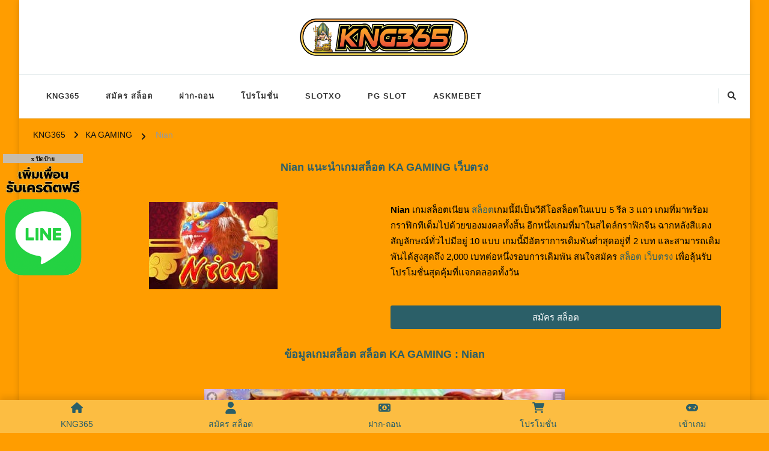

--- FILE ---
content_type: text/html; charset=UTF-8
request_url: https://kng365slot.com/ka-gaming/nian/
body_size: 15085
content:
<!DOCTYPE html><html lang="en-US"><head itemscope itemtype="http://schema.org/WebSite"><link href="//kng365.com" rel="dns-prefetch" crossorigin><link href="//shorturl.asia" rel="dns-prefetch" crossorigin><link href="//sbobet3688.com" rel="dns-prefetch" crossorigin><link href="//gclub368.com" rel="dns-prefetch" crossorigin><link href="//betflix36.com" rel="dns-prefetch" crossorigin><link href="//joker123win.com" rel="dns-prefetch" crossorigin><link href="//ufabet-vip.com" rel="dns-prefetch" crossorigin><link href="//pgslot36.com" rel="dns-prefetch" crossorigin><link href="//www.slotxo-gold.com" rel="dns-prefetch" crossorigin><link href="//gmpg.org" rel="dns-prefetch" crossorigin><meta charset="UTF-8"><meta name="viewport" content="width=device-width, initial-scale=1"><link rel="profile" href="https://gmpg.org/xfn/11"><meta name='robots' content='index, follow, max-image-preview:large, max-snippet:-1, max-video-preview:-1' /> <!-- This site is optimized with the Yoast SEO plugin v25.2 - https://yoast.com/wordpress/plugins/seo/ --><link media="all" href="https://kng365slot.com/wp-content/cache/autoptimize/css/autoptimize_02a720111af8a5c36e0dc9fbc4564769.css" rel="stylesheet"><title>Nian เกมสล็อต เว็บตรง ค่าย KA GAMING เว็บตรง - KNG365</title><meta name="description" content="เกมสล็อต Nian เกมสล็อตออนไลน์จาก KA GAMING Nian สล็อตค่าย KA GAMING slot เครดิตฟรี สมัครเล่นได้ที่นี่ - KNG365" /><link rel="canonical" href="https://kng365slot.com/ka-gaming/nian/" /><meta property="og:locale" content="en_US" /><meta property="og:type" content="article" /><meta property="og:title" content="Nian เกมสล็อต เว็บตรง ค่าย KA GAMING เว็บตรง - KNG365" /><meta property="og:description" content="เกมสล็อต Nian เกมสล็อตออนไลน์จาก KA GAMING Nian สล็อตค่าย KA GAMING slot เครดิตฟรี สมัครเล่นได้ที่นี่ - KNG365" /><meta property="og:url" content="https://kng365slot.com/ka-gaming/nian/" /><meta property="og:site_name" content="KNG365" /><meta property="article:modified_time" content="2022-09-12T08:46:39+00:00" /><meta property="og:image" content="https://kng365slot.com/wp-content/uploads/2022/09/Nian-ค่าย-ka-gaming-สล็อตออนไลน์-เว็บตรง-kng365slot.jpg" /><meta property="og:image:width" content="214" /><meta property="og:image:height" content="145" /><meta property="og:image:type" content="image/jpeg" /><meta name="twitter:card" content="summary_large_image" /><meta name="twitter:label1" content="Est. reading time" /><meta name="twitter:data1" content="8 minutes" /> <script type="application/ld+json" class="yoast-schema-graph">{"@context":"https://schema.org","@graph":[{"@type":"WebPage","@id":"https://kng365slot.com/ka-gaming/nian/","url":"https://kng365slot.com/ka-gaming/nian/","name":"Nian เกมสล็อต เว็บตรง ค่าย KA GAMING เว็บตรง - KNG365","isPartOf":{"@id":"https://kng365slot.com/#website"},"primaryImageOfPage":{"@id":"https://kng365slot.com/ka-gaming/nian/#primaryimage"},"image":{"@id":"https://kng365slot.com/ka-gaming/nian/#primaryimage"},"thumbnailUrl":"https://kng365slot.com/wp-content/uploads/2022/09/Nian-ค่าย-ka-gaming-สล็อตออนไลน์-เว็บตรง-kng365slot.jpg","datePublished":"2022-09-12T08:42:05+00:00","dateModified":"2022-09-12T08:46:39+00:00","description":"เกมสล็อต Nian เกมสล็อตออนไลน์จาก KA GAMING Nian สล็อตค่าย KA GAMING slot เครดิตฟรี สมัครเล่นได้ที่นี่ - KNG365","breadcrumb":{"@id":"https://kng365slot.com/ka-gaming/nian/#breadcrumb"},"inLanguage":"en-US","potentialAction":[{"@type":"ReadAction","target":["https://kng365slot.com/ka-gaming/nian/"]}]},{"@type":"ImageObject","inLanguage":"en-US","@id":"https://kng365slot.com/ka-gaming/nian/#primaryimage","url":"https://kng365slot.com/wp-content/uploads/2022/09/Nian-ค่าย-ka-gaming-สล็อตออนไลน์-เว็บตรง-kng365slot.jpg","contentUrl":"https://kng365slot.com/wp-content/uploads/2022/09/Nian-ค่าย-ka-gaming-สล็อตออนไลน์-เว็บตรง-kng365slot.jpg","width":214,"height":145,"caption":"Nian-ค่าย-ka-gaming--สล็อตออนไลน์-เว็บตรง-kng365slot"},{"@type":"BreadcrumbList","@id":"https://kng365slot.com/ka-gaming/nian/#breadcrumb","itemListElement":[{"@type":"ListItem","position":1,"name":"Home","item":"https://kng365slot.com/"},{"@type":"ListItem","position":2,"name":"KA GAMING","item":"https://kng365slot.com/ka-gaming/"},{"@type":"ListItem","position":3,"name":"Nian"}]},{"@type":"WebSite","@id":"https://kng365slot.com/#website","url":"https://kng365slot.com/","name":"KNG365","description":"KNG365 สล็อต เว็บตรง ไม่ผ่านเอเย่นต์ โบนัส 100% สล็อต เครดิตฟรี เว็บตรง","publisher":{"@id":"https://kng365slot.com/#organization"},"potentialAction":[{"@type":"SearchAction","target":{"@type":"EntryPoint","urlTemplate":"https://kng365slot.com/?s={search_term_string}"},"query-input":{"@type":"PropertyValueSpecification","valueRequired":true,"valueName":"search_term_string"}}],"inLanguage":"en-US"},{"@type":"Organization","@id":"https://kng365slot.com/#organization","name":"KNG365","url":"https://kng365slot.com/","logo":{"@type":"ImageObject","inLanguage":"en-US","@id":"https://kng365slot.com/#/schema/logo/image/","url":"https://kng365slot.com/wp-content/uploads/2022/04/KNG365-สล็อต-เว็บตรง-ไม่ผ่านเอเย่นต์-โบนัส-100-สล็อต-เครดิตฟรี-เว็บตรง-สล็อตออนไลน์-KNG365-เว็บตรง.png","contentUrl":"https://kng365slot.com/wp-content/uploads/2022/04/KNG365-สล็อต-เว็บตรง-ไม่ผ่านเอเย่นต์-โบนัส-100-สล็อต-เครดิตฟรี-เว็บตรง-สล็อตออนไลน์-KNG365-เว็บตรง.png","width":1150,"height":240,"caption":"KNG365"},"image":{"@id":"https://kng365slot.com/#/schema/logo/image/"}}]}</script> <!-- / Yoast SEO plugin. --><link rel="alternate" type="application/rss+xml" title="KNG365 &raquo; Feed" href="https://kng365slot.com/feed/" /><link rel='stylesheet' id='elementor-post-5-css' href='https://kng365slot.com/wp-content/cache/autoptimize/css/autoptimize_single_a6f3202c23d26b2780c332f21e40370d.css' type='text/css' media='all' /><link rel='stylesheet' id='elementor-post-153-css' href='https://kng365slot.com/wp-content/cache/autoptimize/css/autoptimize_single_57f9b52572a089f9513487058c880ff3.css' type='text/css' media='all' /> <script defer type="text/javascript" src="https://kng365slot.com/wp-includes/js/jquery/jquery.min.js" id="jquery-core-js"></script> <script defer type="text/javascript" src="https://kng365slot.com/wp-includes/js/jquery/jquery-migrate.min.js" id="jquery-migrate-js"></script> <script type="text/javascript" id="jquery-js-after">/* <![CDATA[ */
!function($){"use strict";$(document).ready(function(){$(this).scrollTop()>100&&$(".hfe-scroll-to-top-wrap").removeClass("hfe-scroll-to-top-hide"),$(window).scroll(function(){$(this).scrollTop()<100?$(".hfe-scroll-to-top-wrap").fadeOut(300):$(".hfe-scroll-to-top-wrap").fadeIn(300)}),$(".hfe-scroll-to-top-wrap").on("click",function(){$("html, body").animate({scrollTop:0},300);return!1})})}(jQuery);
/* ]]> */</script> <link rel="https://api.w.org/" href="https://kng365slot.com/wp-json/" /><link rel="alternate" title="JSON" type="application/json" href="https://kng365slot.com/wp-json/wp/v2/pages/15823" /><link rel="EditURI" type="application/rsd+xml" title="RSD" href="https://kng365slot.com/xmlrpc.php?rsd" /><meta name="generator" content="WordPress 6.8.1" /><link rel='shortlink' href='https://kng365slot.com/?p=15823' /> <!-- Custom Logo: hide header text --><link rel="alternate" title="oEmbed (JSON)" type="application/json+oembed" href="https://kng365slot.com/wp-json/oembed/1.0/embed?url=https%3A%2F%2Fkng365slot.com%2Fka-gaming%2Fnian%2F" /><link rel="alternate" title="oEmbed (XML)" type="text/xml+oembed" href="https://kng365slot.com/wp-json/oembed/1.0/embed?url=https%3A%2F%2Fkng365slot.com%2Fka-gaming%2Fnian%2F&amp;format=xml" /><meta name="generator" content="Elementor 3.29.1; features: additional_custom_breakpoints, e_local_google_fonts; settings: css_print_method-external, google_font-enabled, font_display-auto"><link rel="icon" href="https://kng365slot.com/wp-content/uploads/2022/04/cropped-KNG365-สล็อต-เว็บตรง-ไม่ผ่านเอเย่นต์-โบนัส-100-สล็อต-เครดิตฟรี-เว็บตรง-32x32.png" sizes="32x32" /><link rel="icon" href="https://kng365slot.com/wp-content/uploads/2022/04/cropped-KNG365-สล็อต-เว็บตรง-ไม่ผ่านเอเย่นต์-โบนัส-100-สล็อต-เครดิตฟรี-เว็บตรง-192x192.png" sizes="192x192" /><link rel="apple-touch-icon" href="https://kng365slot.com/wp-content/uploads/2022/04/cropped-KNG365-สล็อต-เว็บตรง-ไม่ผ่านเอเย่นต์-โบนัส-100-สล็อต-เครดิตฟรี-เว็บตรง-180x180.png" /><meta name="msapplication-TileImage" content="https://kng365slot.com/wp-content/uploads/2022/04/cropped-KNG365-สล็อต-เว็บตรง-ไม่ผ่านเอเย่นต์-โบนัส-100-สล็อต-เครดิตฟรี-เว็บตรง-270x270.png" /></head><body class="wp-singular page-template page-template-elementor_header_footer page page-id-15823 page-child parent-pageid-9501 custom-background wp-custom-logo wp-embed-responsive wp-theme-chic-lite ehf-footer ehf-template-chic-lite ehf-stylesheet-chic-lite custom-background-color rightsidebar elementor-default elementor-template-full-width elementor-kit-5 elementor-page elementor-page-15823" itemscope itemtype="http://schema.org/WebPage"><div id="page" class="site"> <a class="skip-link" href="#content">Skip to Content</a><header id="masthead" class="site-header style-two" itemscope itemtype="http://schema.org/WPHeader"><div class="header-mid"><div class="container"><div class="site-branding" itemscope itemtype="http://schema.org/Organization"><div class="site-logo"> <a href="https://kng365slot.com/" class="custom-logo-link" rel="home noopener noreferrer" data-wpel-link="internal" target="_blank"><img fetchpriority="high" width="1150" height="240" src="https://kng365slot.com/wp-content/uploads/2022/04/KNG365-สล็อต-เว็บตรง-ไม่ผ่านเอเย่นต์-โบนัส-100-สล็อต-เครดิตฟรี-เว็บตรง-สล็อตออนไลน์-KNG365-เว็บตรง.png" class="custom-logo" alt="KNG365 สล็อต เว็บตรง ไม่ผ่านเอเย่นต์ โบนัส 100% สล็อต เครดิตฟรี เว็บตรง สล็อตออนไลน์ KNG365 เว็บตรง" decoding="async" srcset="https://kng365slot.com/wp-content/uploads/2022/04/KNG365-สล็อต-เว็บตรง-ไม่ผ่านเอเย่นต์-โบนัส-100-สล็อต-เครดิตฟรี-เว็บตรง-สล็อตออนไลน์-KNG365-เว็บตรง.png 1150w, https://kng365slot.com/wp-content/uploads/2022/04/KNG365-สล็อต-เว็บตรง-ไม่ผ่านเอเย่นต์-โบนัส-100-สล็อต-เครดิตฟรี-เว็บตรง-สล็อตออนไลน์-KNG365-เว็บตรง-300x63.png 300w, https://kng365slot.com/wp-content/uploads/2022/04/KNG365-สล็อต-เว็บตรง-ไม่ผ่านเอเย่นต์-โบนัส-100-สล็อต-เครดิตฟรี-เว็บตรง-สล็อตออนไลน์-KNG365-เว็บตรง-1024x214.png 1024w, https://kng365slot.com/wp-content/uploads/2022/04/KNG365-สล็อต-เว็บตรง-ไม่ผ่านเอเย่นต์-โบนัส-100-สล็อต-เครดิตฟรี-เว็บตรง-สล็อตออนไลน์-KNG365-เว็บตรง-768x160.png 768w, https://kng365slot.com/wp-content/uploads/2022/04/KNG365-สล็อต-เว็บตรง-ไม่ผ่านเอเย่นต์-โบนัส-100-สล็อต-เครดิตฟรี-เว็บตรง-สล็อตออนไลน์-KNG365-เว็บตรง-288x60.png 288w" sizes="(max-width: 1150px) 100vw, 1150px" /></a></div><div class="site-title-wrap"><p class="site-title" itemprop="name"><a href="https://kng365slot.com/" rel="home noopener noreferrer" itemprop="url" data-wpel-link="internal" target="_blank">KNG365</a></p><p class="site-description" itemprop="description">KNG365 สล็อต เว็บตรง ไม่ผ่านเอเย่นต์ โบนัส 100% สล็อต เครดิตฟรี เว็บตรง</p></div></div></div></div><!-- .header-mid --><div class="header-bottom"><div class="container"><nav id="site-navigation" class="main-navigation" itemscope itemtype="http://schema.org/SiteNavigationElement"> <button class="toggle-btn" data-toggle-target=".main-menu-modal" data-toggle-body-class="showing-main-menu-modal" aria-expanded="false" data-set-focus=".close-main-nav-toggle"> <span class="toggle-bar"></span> <span class="toggle-bar"></span> <span class="toggle-bar"></span> </button><div class="primary-menu-list main-menu-modal cover-modal" data-modal-target-string=".main-menu-modal"> <button class="close close-main-nav-toggle" data-toggle-target=".main-menu-modal" data-toggle-body-class="showing-main-menu-modal" aria-expanded="false" data-set-focus=".main-menu-modal"></button><div class="mobile-menu" aria-label="Mobile"><div class="menu-kng365-container"><ul id="primary-menu" class="nav-menu main-menu-modal"><li id="menu-item-35" class="menu-item menu-item-type-post_type menu-item-object-page menu-item-home menu-item-35"><a href="https://kng365slot.com/" data-wpel-link="internal" target="_blank" rel="noopener noreferrer">KNG365</a></li><li id="menu-item-37" class="menu-item menu-item-type-post_type menu-item-object-page menu-item-37"><a href="https://kng365slot.com/%e0%b8%aa%e0%b8%a1%e0%b8%b1%e0%b8%84%e0%b8%a3-%e0%b8%aa%e0%b8%a5%e0%b9%87%e0%b8%ad%e0%b8%95/" data-wpel-link="internal" target="_blank" rel="noopener noreferrer">สมัคร สล็อต</a></li><li id="menu-item-36" class="menu-item menu-item-type-post_type menu-item-object-page menu-item-36"><a href="https://kng365slot.com/%e0%b8%9d%e0%b8%b2%e0%b8%81-%e0%b8%96%e0%b8%ad%e0%b8%99/" data-wpel-link="internal" target="_blank" rel="noopener noreferrer">ฝาก-ถอน</a></li><li id="menu-item-38" class="menu-item menu-item-type-post_type menu-item-object-page menu-item-38"><a href="https://kng365slot.com/%e0%b9%82%e0%b8%9b%e0%b8%a3%e0%b9%82%e0%b8%a1%e0%b8%8a%e0%b8%b1%e0%b9%88%e0%b8%99/" data-wpel-link="internal" target="_blank" rel="noopener noreferrer">โปรโมชั่น</a></li><li id="menu-item-222" class="menu-item menu-item-type-post_type menu-item-object-page menu-item-222"><a href="https://kng365slot.com/slotxo/" data-wpel-link="internal" target="_blank" rel="noopener noreferrer">SLOTXO</a></li><li id="menu-item-261" class="menu-item menu-item-type-post_type menu-item-object-page menu-item-261"><a href="https://kng365slot.com/pg-slot/" data-wpel-link="internal" target="_blank" rel="noopener noreferrer">PG SLOT</a></li><li id="menu-item-2063" class="menu-item menu-item-type-post_type menu-item-object-page menu-item-2063"><a href="https://kng365slot.com/askmebet/" data-wpel-link="internal" target="_blank" rel="noopener noreferrer">ASKMEBET</a></li></ul></div></div></div></nav><!-- #site-navigation --><div class="right"><div class="header-social"></div><!-- .header-social --><div class="header-search"> <button class="search-toggle" data-toggle-target=".search-modal" data-toggle-body-class="showing-search-modal" data-set-focus=".search-modal .search-field" aria-expanded="false"> <i class="fas fa-search"></i> </button><div id="formModal" class="modal modal-content search-modal cover-modal" data-modal-target-string=".search-modal"><form role="search" method="get" class="search-form" action="https://kng365slot.com/"> <label> <span class="screen-reader-text">Looking for Something? </span> <input type="search" class="search-field" placeholder="Type &amp; Hit Enter&hellip;" value="" name="s" /> </label> <input type="submit" id="submit-field" class="search-submit" value="Search" /></form> <button type="button" class="close" data-toggle-target=".search-modal" data-toggle-body-class="showing-search-modal" aria-expanded="false" data-set-focus=".search-modal"></button></div></div><!-- .header-search --></div><!-- .right --></div></div><!-- .header-bottom --></header><div class="top-bar"><div class="container"><div class="breadcrumb-wrapper"><div id="crumbs" itemscope itemtype="http://schema.org/BreadcrumbList"> <span itemprop="itemListElement" itemscope itemtype="http://schema.org/ListItem"> <a itemprop="item" href="https://kng365slot.com" data-wpel-link="internal" target="_blank" rel="noopener noreferrer"><span itemprop="name">KNG365</span></a><meta itemprop="position" content="1" /> <span class="separator"><i class="fa fa-angle-right"></i></span> </span><span itemprop="itemListElement" itemscope itemtype="http://schema.org/ListItem"><a href="https://kng365slot.com/ka-gaming/" itemprop="item" data-wpel-link="internal" target="_blank" rel="noopener noreferrer"><span itemprop="name">KA GAMING</span></a><meta itemprop="position" content="2" /></span> <span class="separator"><i class="fa fa-angle-right"></i></span> <span class="current" itemprop="itemListElement" itemscope itemtype="http://schema.org/ListItem"><a href="https://kng365slot.com/ka-gaming/nian/" itemprop="item" data-wpel-link="internal" target="_blank" rel="noopener noreferrer"><span itemprop="name">Nian</span></a><meta itemprop="position" content="3" /></span></span></div></div><!-- .breadcrumb-wrapper --></div></div><div id="content" class="site-content"><div class="container"><div data-elementor-type="wp-page" data-elementor-id="15823" class="elementor elementor-15823"><section class="elementor-section elementor-top-section elementor-element elementor-element-2e7bb9e elementor-section-boxed elementor-section-height-default elementor-section-height-default" data-id="2e7bb9e" data-element_type="section"><div class="elementor-container elementor-column-gap-default"><div class="elementor-column elementor-col-100 elementor-top-column elementor-element elementor-element-df7a69f" data-id="df7a69f" data-element_type="column"><div class="elementor-widget-wrap elementor-element-populated"><div class="elementor-element elementor-element-1b3e3fd elementor-widget elementor-widget-text-editor" data-id="1b3e3fd" data-element_type="widget" data-widget_type="text-editor.default"><div class="elementor-widget-container"><h1 style="text-align: center;">Nian แนะนำเกมสล็อต KA GAMING เว็บตรง</h1></div></div></div></div></div></section><section class="elementor-section elementor-top-section elementor-element elementor-element-bca8e51 elementor-section-boxed elementor-section-height-default elementor-section-height-default" data-id="bca8e51" data-element_type="section"><div class="elementor-container elementor-column-gap-default"><div class="elementor-column elementor-col-50 elementor-top-column elementor-element elementor-element-782933b" data-id="782933b" data-element_type="column"><div class="elementor-widget-wrap elementor-element-populated"><div class="elementor-element elementor-element-19964ec elementor-widget elementor-widget-text-editor" data-id="19964ec" data-element_type="widget" data-widget_type="text-editor.default"><div class="elementor-widget-container"><p><noscript><img decoding="async" class="aligncenter size-full wp-image-15829" src="https://kng365slot.com/wp-content/uploads/2022/09/Nian-ค่าย-ka-gaming-สล็อตออนไลน์-เว็บตรง-kng365slot.jpg" alt="Nian-ค่าย-ka-gaming--สล็อตออนไลน์-เว็บตรง-kng365slot" width="214" height="145" srcset="https://kng365slot.com/wp-content/uploads/2022/09/Nian-ค่าย-ka-gaming-สล็อตออนไลน์-เว็บตรง-kng365slot.jpg 214w, https://kng365slot.com/wp-content/uploads/2022/09/Nian-ค่าย-ka-gaming-สล็อตออนไลน์-เว็บตรง-kng365slot-89x60.jpg 89w" sizes="(max-width: 214px) 100vw, 214px" /></noscript><img decoding="async" class="lazyload aligncenter size-full wp-image-15829" src='data:image/svg+xml,%3Csvg%20xmlns=%22http://www.w3.org/2000/svg%22%20viewBox=%220%200%20214%20145%22%3E%3C/svg%3E' data-src="https://kng365slot.com/wp-content/uploads/2022/09/Nian-ค่าย-ka-gaming-สล็อตออนไลน์-เว็บตรง-kng365slot.jpg" alt="Nian-ค่าย-ka-gaming--สล็อตออนไลน์-เว็บตรง-kng365slot" width="214" height="145" data-srcset="https://kng365slot.com/wp-content/uploads/2022/09/Nian-ค่าย-ka-gaming-สล็อตออนไลน์-เว็บตรง-kng365slot.jpg 214w, https://kng365slot.com/wp-content/uploads/2022/09/Nian-ค่าย-ka-gaming-สล็อตออนไลน์-เว็บตรง-kng365slot-89x60.jpg 89w" data-sizes="(max-width: 214px) 100vw, 214px" /></p></div></div></div></div><div class="elementor-column elementor-col-50 elementor-top-column elementor-element elementor-element-6808575" data-id="6808575" data-element_type="column"><div class="elementor-widget-wrap elementor-element-populated"><div class="elementor-element elementor-element-06ab151 elementor-widget elementor-widget-text-editor" data-id="06ab151" data-element_type="widget" data-widget_type="text-editor.default"><div class="elementor-widget-container"><p><strong>Nian</strong> เกมสล็อตเนียน <a href="https://kng365slot.com/" target="_blank" rel="noopener noreferrer" data-wpel-link="internal">สล็อต</a>เกมนี้มีเป็นวีดีโอสล็อตในแบบ 5 รีล 3 แถว เกมที่มาพร้อมกราฟิกทีเต็มไปด้วยของมงคลทั้งสิ้น อีกหนึ่งเกมที่มาในสไตล์กราฟิกจีน ฉากหลังสีแดง สัญลักษณ์ทั่วไปมีอยู่ 10 แบบ เกมนี้มีอัตราการเดิมพันต่ำสุดอยู่ที่ 2 เบท และสามารถเดิมพันได้สูงสุดถึง 2,000 เบทต่อหนึ่งรอบการเดิมพัน สนใจสมัคร <a href="https://kng365slot.com/" target="_blank" rel="noopener noreferrer" data-wpel-link="internal">สล็อต เว็บตรง</a> เพื่อลุ้นรับโปรโมชั่นสุดคุ้มที่แจกตลอดทั้งวัน</p></div></div><div class="elementor-element elementor-element-3ce856a elementor-align-justify elementor-widget elementor-widget-button" data-id="3ce856a" data-element_type="widget" data-widget_type="button.default"><div class="elementor-widget-container"><div class="elementor-button-wrapper"> <a class="elementor-button elementor-button-link elementor-size-sm" href="https://kng365slot.com/%e0%b8%aa%e0%b8%a1%e0%b8%b1%e0%b8%84%e0%b8%a3-%e0%b8%aa%e0%b8%a5%e0%b9%87%e0%b8%ad%e0%b8%95/" data-wpel-link="internal" target="_blank" rel="noopener noreferrer"> <span class="elementor-button-content-wrapper"> <span class="elementor-button-text">สมัคร สล็อต</span> </span> </a></div></div></div></div></div></div></section><section class="elementor-section elementor-top-section elementor-element elementor-element-f4972f7 elementor-section-boxed elementor-section-height-default elementor-section-height-default" data-id="f4972f7" data-element_type="section"><div class="elementor-container elementor-column-gap-default"><div class="elementor-column elementor-col-100 elementor-top-column elementor-element elementor-element-6788f95" data-id="6788f95" data-element_type="column"><div class="elementor-widget-wrap elementor-element-populated"><div class="elementor-element elementor-element-4d664a8 elementor-widget elementor-widget-text-editor" data-id="4d664a8" data-element_type="widget" data-widget_type="text-editor.default"><div class="elementor-widget-container"><h2 style="text-align: center;"><span lang="TH">ข้อมูลเกมสล็อต สล็อต KA GAMING : Nian</span></h2></div></div></div></div></div></section><section class="elementor-section elementor-top-section elementor-element elementor-element-af65731 elementor-section-boxed elementor-section-height-default elementor-section-height-default" data-id="af65731" data-element_type="section"><div class="elementor-container elementor-column-gap-default"><div class="elementor-column elementor-col-100 elementor-top-column elementor-element elementor-element-6650170" data-id="6650170" data-element_type="column"><div class="elementor-widget-wrap elementor-element-populated"><div class="elementor-element elementor-element-7dcbad4 elementor-widget elementor-widget-text-editor" data-id="7dcbad4" data-element_type="widget" data-widget_type="text-editor.default"><div class="elementor-widget-container"><p><noscript><img decoding="async" class="aligncenter wp-image-15826" src="https://kng365slot.com/wp-content/uploads/2022/09/Nian-ค่าย-Ka-gaming-ทดลองเล่น-เครดิตฟรี-kng365slot.jpg" alt="Nian ค่าย Ka gaming ทดลองเล่น เครดิตฟรี kng365slot" width="600" height="335" srcset="https://kng365slot.com/wp-content/uploads/2022/09/Nian-ค่าย-Ka-gaming-ทดลองเล่น-เครดิตฟรี-kng365slot.jpg 809w, https://kng365slot.com/wp-content/uploads/2022/09/Nian-ค่าย-Ka-gaming-ทดลองเล่น-เครดิตฟรี-kng365slot-300x168.jpg 300w, https://kng365slot.com/wp-content/uploads/2022/09/Nian-ค่าย-Ka-gaming-ทดลองเล่น-เครดิตฟรี-kng365slot-768x429.jpg 768w, https://kng365slot.com/wp-content/uploads/2022/09/Nian-ค่าย-Ka-gaming-ทดลองเล่น-เครดิตฟรี-kng365slot-107x60.jpg 107w" sizes="(max-width: 600px) 100vw, 600px" /></noscript><img decoding="async" class="lazyload aligncenter wp-image-15826" src='data:image/svg+xml,%3Csvg%20xmlns=%22http://www.w3.org/2000/svg%22%20viewBox=%220%200%20600%20335%22%3E%3C/svg%3E' data-src="https://kng365slot.com/wp-content/uploads/2022/09/Nian-ค่าย-Ka-gaming-ทดลองเล่น-เครดิตฟรี-kng365slot.jpg" alt="Nian ค่าย Ka gaming ทดลองเล่น เครดิตฟรี kng365slot" width="600" height="335" data-srcset="https://kng365slot.com/wp-content/uploads/2022/09/Nian-ค่าย-Ka-gaming-ทดลองเล่น-เครดิตฟรี-kng365slot.jpg 809w, https://kng365slot.com/wp-content/uploads/2022/09/Nian-ค่าย-Ka-gaming-ทดลองเล่น-เครดิตฟรี-kng365slot-300x168.jpg 300w, https://kng365slot.com/wp-content/uploads/2022/09/Nian-ค่าย-Ka-gaming-ทดลองเล่น-เครดิตฟรี-kng365slot-768x429.jpg 768w, https://kng365slot.com/wp-content/uploads/2022/09/Nian-ค่าย-Ka-gaming-ทดลองเล่น-เครดิตฟรี-kng365slot-107x60.jpg 107w" data-sizes="(max-width: 600px) 100vw, 600px" /></p></div></div></div></div></div></section><section class="elementor-section elementor-top-section elementor-element elementor-element-963ce5c elementor-section-boxed elementor-section-height-default elementor-section-height-default" data-id="963ce5c" data-element_type="section"><div class="elementor-container elementor-column-gap-default"><div class="elementor-column elementor-col-100 elementor-top-column elementor-element elementor-element-45a3d81" data-id="45a3d81" data-element_type="column"><div class="elementor-widget-wrap elementor-element-populated"><div class="elementor-element elementor-element-6067228 elementor-widget elementor-widget-text-editor" data-id="6067228" data-element_type="widget" data-widget_type="text-editor.default"><div class="elementor-widget-container"><p><a href="https://kng365slot.com/ka-gaming/nian/" data-wpel-link="internal" target="_blank" rel="noopener noreferrer">Nian</a> เกมสล็อตที่เต็มไปด้วยสัญลักษณ์ที่ทุกท่านสามารถพบเห็นได้หากท่านเป็นคนเชื้อสายจีน ไม่ว่าจะเป็นซองแดง โคมแดง หรือส้ม ที่มักใช้ในการไหว้เจ้าในเทศกาลต่าง ๆ อัตราการจ่ายสูงสุดของเกมนี้อยู่ที่ ซึ่งมาจากสัญลักษณ์ตัวอักษรจีน เกมนี้มีเพย์ไลน์ในการเอาชนะอยู่ 20 วิธี เกมนี้มีฟีเจอร์น่าเล่นอยู่หนึ่งแบบที่ไม่เหมือนเกมอื่น ๆ นั้นก็คือ Walking Wild เป็นฟีเจอร์ที่เพิ่มโอกาสในการชนะและรับแจ๊คพอต เกมจากค่าย <a href="https://kng365slot.com/ka-gaming/" target="_blank" rel="noopener noreferrer" data-wpel-link="internal">KA GAMING</a> เว็บตรง เครดิตฟรีลุ้นแจ๊คพอต</p></div></div></div></div></div></section><section class="elementor-section elementor-top-section elementor-element elementor-element-e56900e elementor-section-boxed elementor-section-height-default elementor-section-height-default" data-id="e56900e" data-element_type="section"><div class="elementor-container elementor-column-gap-default"><div class="elementor-column elementor-col-100 elementor-top-column elementor-element elementor-element-3c15f6a" data-id="3c15f6a" data-element_type="column"><div class="elementor-widget-wrap elementor-element-populated"><div class="elementor-element elementor-element-54ec155 elementor-widget elementor-widget-text-editor" data-id="54ec155" data-element_type="widget" data-widget_type="text-editor.default"><div class="elementor-widget-container"><h3 style="text-align: center;">สัญลักษณ์และอัตราการจ่ายเงินในเกม Nian จากค่าย KA GAMING</h3></div></div></div></div></div></section><section class="elementor-section elementor-top-section elementor-element elementor-element-6c13eb2 elementor-section-boxed elementor-section-height-default elementor-section-height-default" data-id="6c13eb2" data-element_type="section"><div class="elementor-container elementor-column-gap-default"><div class="elementor-column elementor-col-100 elementor-top-column elementor-element elementor-element-2604b23" data-id="2604b23" data-element_type="column"><div class="elementor-widget-wrap elementor-element-populated"><div class="elementor-element elementor-element-b1e643d elementor-widget elementor-widget-text-editor" data-id="b1e643d" data-element_type="widget" data-widget_type="text-editor.default"><div class="elementor-widget-container"><p style="text-align: center;"><a href="https://kng365slot.com/" target="_blank" rel="noopener noreferrer" data-wpel-link="internal">สล็อตออนไลน์</a> เกมนี้ มีข้อมูลการจ่ายเงินตามสัญลักษณ์ รวมไปถึง LINES ต่าง ๆ ตามภาพด้านล่าง</p></div></div></div></div></div></section><section class="elementor-section elementor-top-section elementor-element elementor-element-7381577 elementor-section-boxed elementor-section-height-default elementor-section-height-default" data-id="7381577" data-element_type="section"><div class="elementor-container elementor-column-gap-default"><div class="elementor-column elementor-col-100 elementor-top-column elementor-element elementor-element-b82950f" data-id="b82950f" data-element_type="column"><div class="elementor-widget-wrap elementor-element-populated"><div class="elementor-element elementor-element-7c91c38 elementor-widget elementor-widget-text-editor" data-id="7c91c38" data-element_type="widget" data-widget_type="text-editor.default"><div class="elementor-widget-container"><p><noscript><img loading="lazy" decoding="async" class="aligncenter wp-image-15824" src="https://kng365slot.com/wp-content/uploads/2022/09/Nian-ค่าย-Ka-gaming-Demo-Game-เล่นฟรี-kng365slot.jpg" alt="Nian ค่าย Ka gaming Demo Game เล่นฟรี kng365slot" width="600" height="351" srcset="https://kng365slot.com/wp-content/uploads/2022/09/Nian-ค่าย-Ka-gaming-Demo-Game-เล่นฟรี-kng365slot.jpg 602w, https://kng365slot.com/wp-content/uploads/2022/09/Nian-ค่าย-Ka-gaming-Demo-Game-เล่นฟรี-kng365slot-300x175.jpg 300w, https://kng365slot.com/wp-content/uploads/2022/09/Nian-ค่าย-Ka-gaming-Demo-Game-เล่นฟรี-kng365slot-103x60.jpg 103w" sizes="(max-width: 600px) 100vw, 600px" /></noscript><img loading="lazy" decoding="async" class="lazyload aligncenter wp-image-15824" src='data:image/svg+xml,%3Csvg%20xmlns=%22http://www.w3.org/2000/svg%22%20viewBox=%220%200%20600%20351%22%3E%3C/svg%3E' data-src="https://kng365slot.com/wp-content/uploads/2022/09/Nian-ค่าย-Ka-gaming-Demo-Game-เล่นฟรี-kng365slot.jpg" alt="Nian ค่าย Ka gaming Demo Game เล่นฟรี kng365slot" width="600" height="351" data-srcset="https://kng365slot.com/wp-content/uploads/2022/09/Nian-ค่าย-Ka-gaming-Demo-Game-เล่นฟรี-kng365slot.jpg 602w, https://kng365slot.com/wp-content/uploads/2022/09/Nian-ค่าย-Ka-gaming-Demo-Game-เล่นฟรี-kng365slot-300x175.jpg 300w, https://kng365slot.com/wp-content/uploads/2022/09/Nian-ค่าย-Ka-gaming-Demo-Game-เล่นฟรี-kng365slot-103x60.jpg 103w" data-sizes="(max-width: 600px) 100vw, 600px" /><noscript><img loading="lazy" decoding="async" class="aligncenter wp-image-15827" src="https://kng365slot.com/wp-content/uploads/2022/09/Nian-ค่าย-Ka-gaming-สล็อตโปรโมชั่นสุดคุ้ม-kng365slot.jpg" alt="Nian ค่าย Ka gaming สล็อตโปรโมชั่นสุดคุ้ม kng365slot" width="600" height="353" srcset="https://kng365slot.com/wp-content/uploads/2022/09/Nian-ค่าย-Ka-gaming-สล็อตโปรโมชั่นสุดคุ้ม-kng365slot.jpg 599w, https://kng365slot.com/wp-content/uploads/2022/09/Nian-ค่าย-Ka-gaming-สล็อตโปรโมชั่นสุดคุ้ม-kng365slot-300x176.jpg 300w, https://kng365slot.com/wp-content/uploads/2022/09/Nian-ค่าย-Ka-gaming-สล็อตโปรโมชั่นสุดคุ้ม-kng365slot-102x60.jpg 102w" sizes="(max-width: 600px) 100vw, 600px" /></noscript><img loading="lazy" decoding="async" class="lazyload aligncenter wp-image-15827" src='data:image/svg+xml,%3Csvg%20xmlns=%22http://www.w3.org/2000/svg%22%20viewBox=%220%200%20600%20353%22%3E%3C/svg%3E' data-src="https://kng365slot.com/wp-content/uploads/2022/09/Nian-ค่าย-Ka-gaming-สล็อตโปรโมชั่นสุดคุ้ม-kng365slot.jpg" alt="Nian ค่าย Ka gaming สล็อตโปรโมชั่นสุดคุ้ม kng365slot" width="600" height="353" data-srcset="https://kng365slot.com/wp-content/uploads/2022/09/Nian-ค่าย-Ka-gaming-สล็อตโปรโมชั่นสุดคุ้ม-kng365slot.jpg 599w, https://kng365slot.com/wp-content/uploads/2022/09/Nian-ค่าย-Ka-gaming-สล็อตโปรโมชั่นสุดคุ้ม-kng365slot-300x176.jpg 300w, https://kng365slot.com/wp-content/uploads/2022/09/Nian-ค่าย-Ka-gaming-สล็อตโปรโมชั่นสุดคุ้ม-kng365slot-102x60.jpg 102w" data-sizes="(max-width: 600px) 100vw, 600px" /><noscript><img loading="lazy" decoding="async" class="aligncenter wp-image-15825" src="https://kng365slot.com/wp-content/uploads/2022/09/Nian-ค่าย-Ka-gaming-แจกโบนัส-พร้อมเครดิตฟรี-kng365slot.jpg" alt="Nian ค่าย Ka gaming แจกโบนัส พร้อมเครดิตฟรี kng365slot" width="600" height="349" srcset="https://kng365slot.com/wp-content/uploads/2022/09/Nian-ค่าย-Ka-gaming-แจกโบนัส-พร้อมเครดิตฟรี-kng365slot.jpg 612w, https://kng365slot.com/wp-content/uploads/2022/09/Nian-ค่าย-Ka-gaming-แจกโบนัส-พร้อมเครดิตฟรี-kng365slot-300x175.jpg 300w, https://kng365slot.com/wp-content/uploads/2022/09/Nian-ค่าย-Ka-gaming-แจกโบนัส-พร้อมเครดิตฟรี-kng365slot-103x60.jpg 103w" sizes="(max-width: 600px) 100vw, 600px" /></noscript><img loading="lazy" decoding="async" class="lazyload aligncenter wp-image-15825" src='data:image/svg+xml,%3Csvg%20xmlns=%22http://www.w3.org/2000/svg%22%20viewBox=%220%200%20600%20349%22%3E%3C/svg%3E' data-src="https://kng365slot.com/wp-content/uploads/2022/09/Nian-ค่าย-Ka-gaming-แจกโบนัส-พร้อมเครดิตฟรี-kng365slot.jpg" alt="Nian ค่าย Ka gaming แจกโบนัส พร้อมเครดิตฟรี kng365slot" width="600" height="349" data-srcset="https://kng365slot.com/wp-content/uploads/2022/09/Nian-ค่าย-Ka-gaming-แจกโบนัส-พร้อมเครดิตฟรี-kng365slot.jpg 612w, https://kng365slot.com/wp-content/uploads/2022/09/Nian-ค่าย-Ka-gaming-แจกโบนัส-พร้อมเครดิตฟรี-kng365slot-300x175.jpg 300w, https://kng365slot.com/wp-content/uploads/2022/09/Nian-ค่าย-Ka-gaming-แจกโบนัส-พร้อมเครดิตฟรี-kng365slot-103x60.jpg 103w" data-sizes="(max-width: 600px) 100vw, 600px" /><noscript><img loading="lazy" decoding="async" class="aligncenter wp-image-15828" src="https://kng365slot.com/wp-content/uploads/2022/09/Nian-ค่าย-Ka-gaming-สล็อตเว็บตรง-ไม่ผ่านเอเย่นต์-kng365slot.jpg" alt="Nian ค่าย Ka gaming สล็อตเว็บตรง ไม่ผ่านเอเย่นต์ kng365slot" width="600" height="360" srcset="https://kng365slot.com/wp-content/uploads/2022/09/Nian-ค่าย-Ka-gaming-สล็อตเว็บตรง-ไม่ผ่านเอเย่นต์-kng365slot.jpg 596w, https://kng365slot.com/wp-content/uploads/2022/09/Nian-ค่าย-Ka-gaming-สล็อตเว็บตรง-ไม่ผ่านเอเย่นต์-kng365slot-300x180.jpg 300w, https://kng365slot.com/wp-content/uploads/2022/09/Nian-ค่าย-Ka-gaming-สล็อตเว็บตรง-ไม่ผ่านเอเย่นต์-kng365slot-100x60.jpg 100w" sizes="(max-width: 600px) 100vw, 600px" /></noscript><img loading="lazy" decoding="async" class="lazyload aligncenter wp-image-15828" src='data:image/svg+xml,%3Csvg%20xmlns=%22http://www.w3.org/2000/svg%22%20viewBox=%220%200%20600%20360%22%3E%3C/svg%3E' data-src="https://kng365slot.com/wp-content/uploads/2022/09/Nian-ค่าย-Ka-gaming-สล็อตเว็บตรง-ไม่ผ่านเอเย่นต์-kng365slot.jpg" alt="Nian ค่าย Ka gaming สล็อตเว็บตรง ไม่ผ่านเอเย่นต์ kng365slot" width="600" height="360" data-srcset="https://kng365slot.com/wp-content/uploads/2022/09/Nian-ค่าย-Ka-gaming-สล็อตเว็บตรง-ไม่ผ่านเอเย่นต์-kng365slot.jpg 596w, https://kng365slot.com/wp-content/uploads/2022/09/Nian-ค่าย-Ka-gaming-สล็อตเว็บตรง-ไม่ผ่านเอเย่นต์-kng365slot-300x180.jpg 300w, https://kng365slot.com/wp-content/uploads/2022/09/Nian-ค่าย-Ka-gaming-สล็อตเว็บตรง-ไม่ผ่านเอเย่นต์-kng365slot-100x60.jpg 100w" data-sizes="(max-width: 600px) 100vw, 600px" /></p></div></div></div></div></div></section><section class="elementor-section elementor-top-section elementor-element elementor-element-61912a9 elementor-section-boxed elementor-section-height-default elementor-section-height-default" data-id="61912a9" data-element_type="section"><div class="elementor-container elementor-column-gap-default"><div class="elementor-column elementor-col-100 elementor-top-column elementor-element elementor-element-336c9c2" data-id="336c9c2" data-element_type="column"><div class="elementor-widget-wrap elementor-element-populated"><div class="elementor-element elementor-element-c25152e elementor-widget elementor-widget-text-editor" data-id="c25152e" data-element_type="widget" data-widget_type="text-editor.default"><div class="elementor-widget-container"><p>เดิมพันลุ้นเงินแสนได้จากเว็บไซต์ <a href="https://kng365slot.com/" target="_blank" rel="noopener noreferrer" data-wpel-link="internal">KNG365</a> ได้ทุกวัน เกมนี้มีอัตราการจ่ายของสัญลักษณ์ต่าง ๆ ในเกม ดังนี้</p><ul><li>ภาพสัญลักษณ์ ตัวอักษรจีน มีอัตราการจ่าย 3 x = 12.50 , 4 x = 100 , 5 x = 250</li><li>ภาพสัญลักษณ์ ซองแดง มีอัตราการจ่าย 3 x = 7.50 , 4 x = 50 , 5 x = 125</li><li>ภาพสัญลักษณ์ โคมแดง มีอัตราการจ่าย 3 x = 7.50 , 4 x = 50 , 5 x = 125</li><li>ภาพสัญลักษณ์ ส้ม มีอัตราการจ่าย 3 x = 5 , 4 x = 25 , 5 x = 75</li><li>ภาพสัญลักษณ์ ขนมจีบ มีอัตราการจ่าย 3 x = 5 , 4 x = 25 , 5 x = 75</li><li>ภาพสัญลักษณ์ ตัวอักษร A มีอัตราการจ่าย 3 x = 2.50 , 4 x = 12.50 ,5 x = 50</li><li>ภาพสัญลักษณ์ ตัวอักษร K มีอัตราการจ่าย 3 x = 2.50 , 4 x = 10 ,5 x = 37.50</li><li>ภาพสัญลักษณ์ ตัวอักษร Q มีอัตราการจ่าย 3 x = 2.50 , 4 x = 10 , 5 x = 37.50</li><li>ภาพสัญลักษณ์ ตัวอักษร J มีอัตราการจ่าย 3 x = 2.50, 4 x = 7.50 , 5 x = 25</li><li>ภาพสัญลักษณ์ ตัวเลข 10 มีอัตราการจ่าย 3 x = 2.50 , 4 x = 7.50 , 5 x = 25</li></ul></div></div></div></div></div></section><section class="elementor-section elementor-top-section elementor-element elementor-element-643cab1 elementor-section-boxed elementor-section-height-default elementor-section-height-default" data-id="643cab1" data-element_type="section"><div class="elementor-container elementor-column-gap-default"><div class="elementor-column elementor-col-100 elementor-top-column elementor-element elementor-element-1e3c0a5" data-id="1e3c0a5" data-element_type="column"><div class="elementor-widget-wrap elementor-element-populated"><div class="elementor-element elementor-element-4337349 elementor-widget elementor-widget-text-editor" data-id="4337349" data-element_type="widget" data-widget_type="text-editor.default"><div class="elementor-widget-container"><h4 style="text-align: center;">ข้อมูลเพิ่มเติมของเกมสล็อต Nian จากค่ายสล็อต KA GAMING</h4></div></div></div></div></div></section><section class="elementor-section elementor-top-section elementor-element elementor-element-f03f5b6 elementor-section-boxed elementor-section-height-default elementor-section-height-default" data-id="f03f5b6" data-element_type="section"><div class="elementor-container elementor-column-gap-default"><div class="elementor-column elementor-col-100 elementor-top-column elementor-element elementor-element-5e9a749" data-id="5e9a749" data-element_type="column"><div class="elementor-widget-wrap elementor-element-populated"><div class="elementor-element elementor-element-dc7d60a elementor-widget elementor-widget-text-editor" data-id="dc7d60a" data-element_type="widget" data-widget_type="text-editor.default"><div class="elementor-widget-container"><p>ฟีเจอร์ในเกม Nian มีอยู่ 3 แบบคือ</p><p>1.ฟีเจอร์ Wild สามารถใช้แทนสัญลักษณ์อื่น ๆ ได้ทุกตัว ยกเว้นสัญลักษณ์ Scatter</p><p>2.ฟีเจอร์ Scatter หากปรากฏสัญลักษณ์ Scatter 3 ตัวขึ้นไป จะทำให้ผู้เล่นได้รับฟรีสปินจำนวน 8 ครั้ง สูงสุด 20 ครั้ง</p><p>3.ฟีเจอร์ Walking Wild เมื่อ Nian Wild เติมรีล ฟีเจอร์ Walking Wild จะทำงาน รีลจะหมุนและสัญลักษณ์ Nian Wild จะเลื่อนไปทางซ้ายหนึ่งรีล ในระหว่างเกมฟรีมีโอกาสสุ่มตัวคูณตั้งแต่ 2x ไปจนถึง 8x สนุกกับเกมหมุนวงล้อสุดปังจาก <a href="https://kng365slot.com/" target="_blank" rel="noopener noreferrer" data-wpel-link="internal"><span data-sheets-value="{&quot;1&quot;:2,&quot;2&quot;:&quot;บาคาร่า เว็บตรง ไม่ผ่านเอเย่นต์&quot;}" data-sheets-userformat="{&quot;2&quot;:765,&quot;3&quot;:{&quot;1&quot;:0},&quot;5&quot;:{&quot;1&quot;:[{&quot;1&quot;:2,&quot;2&quot;:0,&quot;5&quot;:{&quot;1&quot;:2,&quot;2&quot;:0}},{&quot;1&quot;:0,&quot;2&quot;:0,&quot;3&quot;:3},{&quot;1&quot;:1,&quot;2&quot;:0,&quot;4&quot;:1}]},&quot;6&quot;:{&quot;1&quot;:[{&quot;1&quot;:2,&quot;2&quot;:0,&quot;5&quot;:{&quot;1&quot;:2,&quot;2&quot;:0}},{&quot;1&quot;:0,&quot;2&quot;:0,&quot;3&quot;:3},{&quot;1&quot;:1,&quot;2&quot;:0,&quot;4&quot;:1}]},&quot;7&quot;:{&quot;1&quot;:[{&quot;1&quot;:2,&quot;2&quot;:0,&quot;5&quot;:{&quot;1&quot;:2,&quot;2&quot;:0}},{&quot;1&quot;:0,&quot;2&quot;:0,&quot;3&quot;:3},{&quot;1&quot;:1,&quot;2&quot;:0,&quot;4&quot;:1}]},&quot;8&quot;:{&quot;1&quot;:[{&quot;1&quot;:2,&quot;2&quot;:0,&quot;5&quot;:{&quot;1&quot;:2,&quot;2&quot;:0}},{&quot;1&quot;:0,&quot;2&quot;:0,&quot;3&quot;:3},{&quot;1&quot;:1,&quot;2&quot;:0,&quot;4&quot;:1}]},&quot;9&quot;:1,&quot;10&quot;:1,&quot;12&quot;:0}">บาคาร่า เว็บตรง ไม่ผ่านเอเย่นต์ </span></a>เว็บคาสิโนออนไลน์ที่ให้เยอะมากที่สุด</p></div></div></div></div></div></section><section class="elementor-section elementor-top-section elementor-element elementor-element-4c8fc48 elementor-section-boxed elementor-section-height-default elementor-section-height-default" data-id="4c8fc48" data-element_type="section"><div class="elementor-container elementor-column-gap-default"><div class="elementor-column elementor-col-100 elementor-top-column elementor-element elementor-element-872f362" data-id="872f362" data-element_type="column"><div class="elementor-widget-wrap elementor-element-populated"><div class="elementor-element elementor-element-bb52033 elementor-widget elementor-widget-text-editor" data-id="bb52033" data-element_type="widget" data-widget_type="text-editor.default"><div class="elementor-widget-container"><h5 style="text-align: center;">แนะนำเกมอื่นๆ จากค่ายสล็อต เว็บตรง KA GAMING</h5></div></div></div></div></div></section><section class="elementor-section elementor-top-section elementor-element elementor-element-cb91eba elementor-section-boxed elementor-section-height-default elementor-section-height-default" data-id="cb91eba" data-element_type="section"><div class="elementor-container elementor-column-gap-default"><div class="elementor-column elementor-col-100 elementor-top-column elementor-element elementor-element-3f0cdc9" data-id="3f0cdc9" data-element_type="column"><div class="elementor-widget-wrap elementor-element-populated"><div class="elementor-element elementor-element-af72a15 elementor-widget elementor-widget-shortcode" data-id="af72a15" data-element_type="widget" data-widget_type="shortcode.default"><div class="elementor-widget-container"><div class="elementor-shortcode"><div class="pt-cv-wrapper"><div class="pt-cv-view pt-cv-grid pt-cv-colsys pt-cv-pgloadmore pt-cv-center" id="pt-cv-view-f1eb698pl6"><div data-id="pt-cv-page-1" class="pt-cv-page" data-cvc="6"><div class="col-md-2 col-sm-4 col-xs-4 pt-cv-content-item pt-cv-1-col"  data-pid="15689"><div class='pt-cv-ifield'><a href="https://kng365slot.com/ka-gaming/route-66/" class="_blank pt-cv-href-thumbnail pt-cv-thumb-default cvplbd cvp-responsive-image img-none" target="_blank" data-iw="300" data-ih="300" data-wpel-link="internal" rel="noopener noreferrer"><noscript><img loading="lazy" decoding="async" width="214" height="145" src="https://kng365slot.com/wp-content/uploads/2022/09/Route-66-ค่าย-Ka-gaming-สล็อตโบนัสฟรี-แจกเครดิต-kng365slot.jpg" class="pt-cv-thumbnail img-none" alt="Route-66-ค่าย-Ka-gaming-สล็อตโบนัสฟรี-แจกเครดิต--kng365slot" srcset="https://kng365slot.com/wp-content/uploads/2022/09/Route-66-ค่าย-Ka-gaming-สล็อตโบนัสฟรี-แจกเครดิต-kng365slot.jpg 214w, https://kng365slot.com/wp-content/uploads/2022/09/Route-66-ค่าย-Ka-gaming-สล็อตโบนัสฟรี-แจกเครดิต-kng365slot-89x60.jpg 89w" sizes="(max-width: 214px) 100vw, 214px" /></noscript><img loading="lazy" decoding="async" width="214" height="145" src='data:image/svg+xml,%3Csvg%20xmlns=%22http://www.w3.org/2000/svg%22%20viewBox=%220%200%20214%20145%22%3E%3C/svg%3E' data-src="https://kng365slot.com/wp-content/uploads/2022/09/Route-66-ค่าย-Ka-gaming-สล็อตโบนัสฟรี-แจกเครดิต-kng365slot.jpg" class="lazyload pt-cv-thumbnail img-none" alt="Route-66-ค่าย-Ka-gaming-สล็อตโบนัสฟรี-แจกเครดิต--kng365slot" data-srcset="https://kng365slot.com/wp-content/uploads/2022/09/Route-66-ค่าย-Ka-gaming-สล็อตโบนัสฟรี-แจกเครดิต-kng365slot.jpg 214w, https://kng365slot.com/wp-content/uploads/2022/09/Route-66-ค่าย-Ka-gaming-สล็อตโบนัสฟรี-แจกเครดิต-kng365slot-89x60.jpg 89w" data-sizes="(max-width: 214px) 100vw, 214px" /></a><h6 class="pt-cv-title"><a href="https://kng365slot.com/ka-gaming/route-66/" class="_blank cvplbd" target="_blank" data-iw="300" data-ih="300" data-wpel-link="internal" rel="noopener noreferrer">Route 66</a></h6></div></div><div class="col-md-2 col-sm-4 col-xs-4 pt-cv-content-item pt-cv-1-col"  data-pid="13762"><div class='pt-cv-ifield'><a href="https://kng365slot.com/ka-gaming/mysterious-pyramid/" class="_blank pt-cv-href-thumbnail pt-cv-thumb-default cvplbd cvp-responsive-image img-none" target="_blank" data-iw="300" data-ih="300" data-wpel-link="internal" rel="noopener noreferrer"><noscript><img loading="lazy" decoding="async" width="214" height="145" src="https://kng365slot.com/wp-content/uploads/2022/08/Mysterious-Pyramid-ค่าย-ka-gaming-สล็อตโบนัส-100-เว็บตรง-kng365slot.jpg" class="pt-cv-thumbnail img-none" alt="Mysterious-Pyramid-ค่าย-ka-gaming--สล็อตโบนัส-100-%-เว็บตรง-kng365slot" srcset="https://kng365slot.com/wp-content/uploads/2022/08/Mysterious-Pyramid-ค่าย-ka-gaming-สล็อตโบนัส-100-เว็บตรง-kng365slot.jpg 214w, https://kng365slot.com/wp-content/uploads/2022/08/Mysterious-Pyramid-ค่าย-ka-gaming-สล็อตโบนัส-100-เว็บตรง-kng365slot-89x60.jpg 89w" sizes="(max-width: 214px) 100vw, 214px" /></noscript><img loading="lazy" decoding="async" width="214" height="145" src='data:image/svg+xml,%3Csvg%20xmlns=%22http://www.w3.org/2000/svg%22%20viewBox=%220%200%20214%20145%22%3E%3C/svg%3E' data-src="https://kng365slot.com/wp-content/uploads/2022/08/Mysterious-Pyramid-ค่าย-ka-gaming-สล็อตโบนัส-100-เว็บตรง-kng365slot.jpg" class="lazyload pt-cv-thumbnail img-none" alt="Mysterious-Pyramid-ค่าย-ka-gaming--สล็อตโบนัส-100-%-เว็บตรง-kng365slot" data-srcset="https://kng365slot.com/wp-content/uploads/2022/08/Mysterious-Pyramid-ค่าย-ka-gaming-สล็อตโบนัส-100-เว็บตรง-kng365slot.jpg 214w, https://kng365slot.com/wp-content/uploads/2022/08/Mysterious-Pyramid-ค่าย-ka-gaming-สล็อตโบนัส-100-เว็บตรง-kng365slot-89x60.jpg 89w" data-sizes="(max-width: 214px) 100vw, 214px" /></a><h6 class="pt-cv-title"><a href="https://kng365slot.com/ka-gaming/mysterious-pyramid/" class="_blank cvplbd" target="_blank" data-iw="300" data-ih="300" data-wpel-link="internal" rel="noopener noreferrer">Mysterious Pyramid</a></h6></div></div><div class="col-md-2 col-sm-4 col-xs-4 pt-cv-content-item pt-cv-1-col"  data-pid="11752"><div class='pt-cv-ifield'><a href="https://kng365slot.com/ka-gaming/fortune-ganesha/" class="_blank pt-cv-href-thumbnail pt-cv-thumb-default cvplbd cvp-responsive-image img-none" target="_blank" data-iw="300" data-ih="300" data-wpel-link="internal" rel="noopener noreferrer"><noscript><img loading="lazy" decoding="async" width="214" height="145" src="https://kng365slot.com/wp-content/uploads/2022/08/Fortune-Ganesha-รีวิว.jpg" class="pt-cv-thumbnail img-none" alt="Fortune-Ganesha-รีวิว" srcset="https://kng365slot.com/wp-content/uploads/2022/08/Fortune-Ganesha-รีวิว.jpg 214w, https://kng365slot.com/wp-content/uploads/2022/08/Fortune-Ganesha-รีวิว-89x60.jpg 89w" sizes="(max-width: 214px) 100vw, 214px" /></noscript><img loading="lazy" decoding="async" width="214" height="145" src='data:image/svg+xml,%3Csvg%20xmlns=%22http://www.w3.org/2000/svg%22%20viewBox=%220%200%20214%20145%22%3E%3C/svg%3E' data-src="https://kng365slot.com/wp-content/uploads/2022/08/Fortune-Ganesha-รีวิว.jpg" class="lazyload pt-cv-thumbnail img-none" alt="Fortune-Ganesha-รีวิว" data-srcset="https://kng365slot.com/wp-content/uploads/2022/08/Fortune-Ganesha-รีวิว.jpg 214w, https://kng365slot.com/wp-content/uploads/2022/08/Fortune-Ganesha-รีวิว-89x60.jpg 89w" data-sizes="(max-width: 214px) 100vw, 214px" /></a><h6 class="pt-cv-title"><a href="https://kng365slot.com/ka-gaming/fortune-ganesha/" class="_blank cvplbd" target="_blank" data-iw="300" data-ih="300" data-wpel-link="internal" rel="noopener noreferrer">Fortune Ganesha</a></h6></div></div><div class="col-md-2 col-sm-4 col-xs-4 pt-cv-content-item pt-cv-1-col"  data-pid="12815"><div class='pt-cv-ifield'><a href="https://kng365slot.com/ka-gaming/deep-sea-adventure/" class="_blank pt-cv-href-thumbnail pt-cv-thumb-default cvplbd cvp-responsive-image img-none" target="_blank" data-iw="300" data-ih="300" data-wpel-link="internal" rel="noopener noreferrer"><noscript><img loading="lazy" decoding="async" width="214" height="145" src="https://kng365slot.com/wp-content/uploads/2022/08/Deep-Sea-Adventure-ค่าย-ka-gaming-kng365slot-ทดลองเล่น-เครดิตฟรี.jpg" class="pt-cv-thumbnail img-none" alt="Deep-Sea-Adventure-ค่าย-ka-gaming--kng365slot-ทดลองเล่น-เครดิตฟรี" srcset="https://kng365slot.com/wp-content/uploads/2022/08/Deep-Sea-Adventure-ค่าย-ka-gaming-kng365slot-ทดลองเล่น-เครดิตฟรี.jpg 214w, https://kng365slot.com/wp-content/uploads/2022/08/Deep-Sea-Adventure-ค่าย-ka-gaming-kng365slot-ทดลองเล่น-เครดิตฟรี-89x60.jpg 89w" sizes="(max-width: 214px) 100vw, 214px" /></noscript><img loading="lazy" decoding="async" width="214" height="145" src='data:image/svg+xml,%3Csvg%20xmlns=%22http://www.w3.org/2000/svg%22%20viewBox=%220%200%20214%20145%22%3E%3C/svg%3E' data-src="https://kng365slot.com/wp-content/uploads/2022/08/Deep-Sea-Adventure-ค่าย-ka-gaming-kng365slot-ทดลองเล่น-เครดิตฟรี.jpg" class="lazyload pt-cv-thumbnail img-none" alt="Deep-Sea-Adventure-ค่าย-ka-gaming--kng365slot-ทดลองเล่น-เครดิตฟรี" data-srcset="https://kng365slot.com/wp-content/uploads/2022/08/Deep-Sea-Adventure-ค่าย-ka-gaming-kng365slot-ทดลองเล่น-เครดิตฟรี.jpg 214w, https://kng365slot.com/wp-content/uploads/2022/08/Deep-Sea-Adventure-ค่าย-ka-gaming-kng365slot-ทดลองเล่น-เครดิตฟรี-89x60.jpg 89w" data-sizes="(max-width: 214px) 100vw, 214px" /></a><h6 class="pt-cv-title"><a href="https://kng365slot.com/ka-gaming/deep-sea-adventure/" class="_blank cvplbd" target="_blank" data-iw="300" data-ih="300" data-wpel-link="internal" rel="noopener noreferrer">Deep Sea Adventure</a></h6></div></div><div class="col-md-2 col-sm-4 col-xs-4 pt-cv-content-item pt-cv-1-col"  data-pid="12861"><div class='pt-cv-ifield'><a href="https://kng365slot.com/ka-gaming/candy-storm/" class="_blank pt-cv-href-thumbnail pt-cv-thumb-default cvplbd cvp-responsive-image img-none" target="_blank" data-iw="300" data-ih="300" data-wpel-link="internal" rel="noopener noreferrer"><noscript><img loading="lazy" decoding="async" width="214" height="145" src="https://kng365slot.com/wp-content/uploads/2022/08/Candy-Storm-ค่าย-ka-gaming-kng365slot-ทดลองเล่น-เครดิตฟรี.jpg" class="pt-cv-thumbnail img-none" alt="Candy-Storm-ค่าย-ka-gaming--kng365slot-ทดลองเล่น-เครดิตฟรี" srcset="https://kng365slot.com/wp-content/uploads/2022/08/Candy-Storm-ค่าย-ka-gaming-kng365slot-ทดลองเล่น-เครดิตฟรี.jpg 214w, https://kng365slot.com/wp-content/uploads/2022/08/Candy-Storm-ค่าย-ka-gaming-kng365slot-ทดลองเล่น-เครดิตฟรี-89x60.jpg 89w" sizes="(max-width: 214px) 100vw, 214px" /></noscript><img loading="lazy" decoding="async" width="214" height="145" src='data:image/svg+xml,%3Csvg%20xmlns=%22http://www.w3.org/2000/svg%22%20viewBox=%220%200%20214%20145%22%3E%3C/svg%3E' data-src="https://kng365slot.com/wp-content/uploads/2022/08/Candy-Storm-ค่าย-ka-gaming-kng365slot-ทดลองเล่น-เครดิตฟรี.jpg" class="lazyload pt-cv-thumbnail img-none" alt="Candy-Storm-ค่าย-ka-gaming--kng365slot-ทดลองเล่น-เครดิตฟรี" data-srcset="https://kng365slot.com/wp-content/uploads/2022/08/Candy-Storm-ค่าย-ka-gaming-kng365slot-ทดลองเล่น-เครดิตฟรี.jpg 214w, https://kng365slot.com/wp-content/uploads/2022/08/Candy-Storm-ค่าย-ka-gaming-kng365slot-ทดลองเล่น-เครดิตฟรี-89x60.jpg 89w" data-sizes="(max-width: 214px) 100vw, 214px" /></a><h6 class="pt-cv-title"><a href="https://kng365slot.com/ka-gaming/candy-storm/" class="_blank cvplbd" target="_blank" data-iw="300" data-ih="300" data-wpel-link="internal" rel="noopener noreferrer">Candy Storm</a></h6></div></div><div class="col-md-2 col-sm-4 col-xs-4 pt-cv-content-item pt-cv-1-col"  data-pid="43690"><div class='pt-cv-ifield'><a href="https://kng365slot.com/ka-gaming/firefighters/" class="_blank pt-cv-href-thumbnail pt-cv-thumb-default cvplbd cvp-responsive-image img-none" target="_blank" data-iw="300" data-ih="300" data-wpel-link="internal" rel="noopener noreferrer"><noscript><img loading="lazy" decoding="async" width="215" height="214" src="https://kng365slot.com/wp-content/uploads/2023/08/Firefighters-สล็อต-KA-GAMING-เข้าสู่ระบบ-KNG365SLOT.png" class="pt-cv-thumbnail img-none" alt="Firefighters สล็อต KA GAMING เข้าสู่ระบบ KNG365SLOT" srcset="https://kng365slot.com/wp-content/uploads/2023/08/Firefighters-สล็อต-KA-GAMING-เข้าสู่ระบบ-KNG365SLOT.png 215w, https://kng365slot.com/wp-content/uploads/2023/08/Firefighters-สล็อต-KA-GAMING-เข้าสู่ระบบ-KNG365SLOT-150x150.png 150w, https://kng365slot.com/wp-content/uploads/2023/08/Firefighters-สล็อต-KA-GAMING-เข้าสู่ระบบ-KNG365SLOT-60x60.png 60w" sizes="(max-width: 215px) 100vw, 215px" /></noscript><img loading="lazy" decoding="async" width="215" height="214" src='data:image/svg+xml,%3Csvg%20xmlns=%22http://www.w3.org/2000/svg%22%20viewBox=%220%200%20215%20214%22%3E%3C/svg%3E' data-src="https://kng365slot.com/wp-content/uploads/2023/08/Firefighters-สล็อต-KA-GAMING-เข้าสู่ระบบ-KNG365SLOT.png" class="lazyload pt-cv-thumbnail img-none" alt="Firefighters สล็อต KA GAMING เข้าสู่ระบบ KNG365SLOT" data-srcset="https://kng365slot.com/wp-content/uploads/2023/08/Firefighters-สล็อต-KA-GAMING-เข้าสู่ระบบ-KNG365SLOT.png 215w, https://kng365slot.com/wp-content/uploads/2023/08/Firefighters-สล็อต-KA-GAMING-เข้าสู่ระบบ-KNG365SLOT-150x150.png 150w, https://kng365slot.com/wp-content/uploads/2023/08/Firefighters-สล็อต-KA-GAMING-เข้าสู่ระบบ-KNG365SLOT-60x60.png 60w" data-sizes="(max-width: 215px) 100vw, 215px" /></a><h6 class="pt-cv-title"><a href="https://kng365slot.com/ka-gaming/firefighters/" class="_blank cvplbd" target="_blank" data-iw="300" data-ih="300" data-wpel-link="internal" rel="noopener noreferrer">Firefighters</a></h6></div></div><div class="col-md-2 col-sm-4 col-xs-4 pt-cv-content-item pt-cv-1-col"  data-pid="13957"><div class='pt-cv-ifield'><a href="https://kng365slot.com/ka-gaming/catch-the-thief/" class="_blank pt-cv-href-thumbnail pt-cv-thumb-default cvplbd cvp-responsive-image img-none" target="_blank" data-iw="300" data-ih="300" data-wpel-link="internal" rel="noopener noreferrer"><noscript><img loading="lazy" decoding="async" width="214" height="145" src="https://kng365slot.com/wp-content/uploads/2022/08/Catch-The-Thief-ค่าย-Ka-gaming-สล็อตเว็บตรง-ไม่ผ่านเอเย่นต์-kng365slot.jpg" class="pt-cv-thumbnail img-none" alt="Catch-The-Thief-ค่าย-Ka-gaming-สล็อตเว็บตรง-ไม่ผ่านเอเย่นต์--kng365slot" srcset="https://kng365slot.com/wp-content/uploads/2022/08/Catch-The-Thief-ค่าย-Ka-gaming-สล็อตเว็บตรง-ไม่ผ่านเอเย่นต์-kng365slot.jpg 214w, https://kng365slot.com/wp-content/uploads/2022/08/Catch-The-Thief-ค่าย-Ka-gaming-สล็อตเว็บตรง-ไม่ผ่านเอเย่นต์-kng365slot-89x60.jpg 89w" sizes="(max-width: 214px) 100vw, 214px" /></noscript><img loading="lazy" decoding="async" width="214" height="145" src='data:image/svg+xml,%3Csvg%20xmlns=%22http://www.w3.org/2000/svg%22%20viewBox=%220%200%20214%20145%22%3E%3C/svg%3E' data-src="https://kng365slot.com/wp-content/uploads/2022/08/Catch-The-Thief-ค่าย-Ka-gaming-สล็อตเว็บตรง-ไม่ผ่านเอเย่นต์-kng365slot.jpg" class="lazyload pt-cv-thumbnail img-none" alt="Catch-The-Thief-ค่าย-Ka-gaming-สล็อตเว็บตรง-ไม่ผ่านเอเย่นต์--kng365slot" data-srcset="https://kng365slot.com/wp-content/uploads/2022/08/Catch-The-Thief-ค่าย-Ka-gaming-สล็อตเว็บตรง-ไม่ผ่านเอเย่นต์-kng365slot.jpg 214w, https://kng365slot.com/wp-content/uploads/2022/08/Catch-The-Thief-ค่าย-Ka-gaming-สล็อตเว็บตรง-ไม่ผ่านเอเย่นต์-kng365slot-89x60.jpg 89w" data-sizes="(max-width: 214px) 100vw, 214px" /></a><h6 class="pt-cv-title"><a href="https://kng365slot.com/ka-gaming/catch-the-thief/" class="_blank cvplbd" target="_blank" data-iw="300" data-ih="300" data-wpel-link="internal" rel="noopener noreferrer">Catch The Thief</a></h6></div></div><div class="col-md-2 col-sm-4 col-xs-4 pt-cv-content-item pt-cv-1-col"  data-pid="13466"><div class='pt-cv-ifield'><a href="https://kng365slot.com/ka-gaming/trippy-mushrooms/" class="_blank pt-cv-href-thumbnail pt-cv-thumb-default cvplbd cvp-responsive-image img-none" target="_blank" data-iw="300" data-ih="300" data-wpel-link="internal" rel="noopener noreferrer"><noscript><img loading="lazy" decoding="async" width="214" height="145" src="https://kng365slot.com/wp-content/uploads/2022/08/Trippy-Mushrooms-ค่าย-Ka-gaming-เกมสล็อตแตกเร็ว-ฟรีเครดิต-kng365slot.jpg" class="pt-cv-thumbnail img-none" alt="Trippy-Mushrooms--ค่าย-Ka-gaming-เกมสล็อตแตกเร็ว-ฟรีเครดิต--kng365slot" srcset="https://kng365slot.com/wp-content/uploads/2022/08/Trippy-Mushrooms-ค่าย-Ka-gaming-เกมสล็อตแตกเร็ว-ฟรีเครดิต-kng365slot.jpg 214w, https://kng365slot.com/wp-content/uploads/2022/08/Trippy-Mushrooms-ค่าย-Ka-gaming-เกมสล็อตแตกเร็ว-ฟรีเครดิต-kng365slot-89x60.jpg 89w" sizes="(max-width: 214px) 100vw, 214px" /></noscript><img loading="lazy" decoding="async" width="214" height="145" src='data:image/svg+xml,%3Csvg%20xmlns=%22http://www.w3.org/2000/svg%22%20viewBox=%220%200%20214%20145%22%3E%3C/svg%3E' data-src="https://kng365slot.com/wp-content/uploads/2022/08/Trippy-Mushrooms-ค่าย-Ka-gaming-เกมสล็อตแตกเร็ว-ฟรีเครดิต-kng365slot.jpg" class="lazyload pt-cv-thumbnail img-none" alt="Trippy-Mushrooms--ค่าย-Ka-gaming-เกมสล็อตแตกเร็ว-ฟรีเครดิต--kng365slot" data-srcset="https://kng365slot.com/wp-content/uploads/2022/08/Trippy-Mushrooms-ค่าย-Ka-gaming-เกมสล็อตแตกเร็ว-ฟรีเครดิต-kng365slot.jpg 214w, https://kng365slot.com/wp-content/uploads/2022/08/Trippy-Mushrooms-ค่าย-Ka-gaming-เกมสล็อตแตกเร็ว-ฟรีเครดิต-kng365slot-89x60.jpg 89w" data-sizes="(max-width: 214px) 100vw, 214px" /></a><h6 class="pt-cv-title"><a href="https://kng365slot.com/ka-gaming/trippy-mushrooms/" class="_blank cvplbd" target="_blank" data-iw="300" data-ih="300" data-wpel-link="internal" rel="noopener noreferrer">Trippy Mushrooms</a></h6></div></div><div class="col-md-2 col-sm-4 col-xs-4 pt-cv-content-item pt-cv-1-col"  data-pid="11811"><div class='pt-cv-ifield'><a href="https://kng365slot.com/ka-gaming/bounty-hunter/" class="_blank pt-cv-href-thumbnail pt-cv-thumb-default cvplbd cvp-responsive-image img-none" target="_blank" data-iw="300" data-ih="300" data-wpel-link="internal" rel="noopener noreferrer"><noscript><img loading="lazy" decoding="async" width="214" height="145" src="https://kng365slot.com/wp-content/uploads/2022/08/Bounty-Hunter-รีวิว.jpg" class="pt-cv-thumbnail img-none" alt="Bounty-Hunter-รีวิว" srcset="https://kng365slot.com/wp-content/uploads/2022/08/Bounty-Hunter-รีวิว.jpg 214w, https://kng365slot.com/wp-content/uploads/2022/08/Bounty-Hunter-รีวิว-89x60.jpg 89w" sizes="(max-width: 214px) 100vw, 214px" /></noscript><img loading="lazy" decoding="async" width="214" height="145" src='data:image/svg+xml,%3Csvg%20xmlns=%22http://www.w3.org/2000/svg%22%20viewBox=%220%200%20214%20145%22%3E%3C/svg%3E' data-src="https://kng365slot.com/wp-content/uploads/2022/08/Bounty-Hunter-รีวิว.jpg" class="lazyload pt-cv-thumbnail img-none" alt="Bounty-Hunter-รีวิว" data-srcset="https://kng365slot.com/wp-content/uploads/2022/08/Bounty-Hunter-รีวิว.jpg 214w, https://kng365slot.com/wp-content/uploads/2022/08/Bounty-Hunter-รีวิว-89x60.jpg 89w" data-sizes="(max-width: 214px) 100vw, 214px" /></a><h6 class="pt-cv-title"><a href="https://kng365slot.com/ka-gaming/bounty-hunter/" class="_blank cvplbd" target="_blank" data-iw="300" data-ih="300" data-wpel-link="internal" rel="noopener noreferrer">Bounty Hunter</a></h6></div></div><div class="col-md-2 col-sm-4 col-xs-4 pt-cv-content-item pt-cv-1-col"  data-pid="13840"><div class='pt-cv-ifield'><a href="https://kng365slot.com/ka-gaming/rich-squire/" class="_blank pt-cv-href-thumbnail pt-cv-thumb-default cvplbd cvp-responsive-image img-none" target="_blank" data-iw="300" data-ih="300" data-wpel-link="internal" rel="noopener noreferrer"><noscript><img loading="lazy" decoding="async" width="214" height="145" src="https://kng365slot.com/wp-content/uploads/2022/08/Rich-Squire-ค่าย-Ka-gaming-แจกโบนัส-พร้อมเครดิตฟรี-kng365slot.jpg" class="pt-cv-thumbnail img-none" alt="Rich-Squire-ค่าย-Ka-gaming-แจกโบนัส-พร้อมเครดิตฟรี--kng365slot" srcset="https://kng365slot.com/wp-content/uploads/2022/08/Rich-Squire-ค่าย-Ka-gaming-แจกโบนัส-พร้อมเครดิตฟรี-kng365slot.jpg 214w, https://kng365slot.com/wp-content/uploads/2022/08/Rich-Squire-ค่าย-Ka-gaming-แจกโบนัส-พร้อมเครดิตฟรี-kng365slot-89x60.jpg 89w" sizes="(max-width: 214px) 100vw, 214px" /></noscript><img loading="lazy" decoding="async" width="214" height="145" src='data:image/svg+xml,%3Csvg%20xmlns=%22http://www.w3.org/2000/svg%22%20viewBox=%220%200%20214%20145%22%3E%3C/svg%3E' data-src="https://kng365slot.com/wp-content/uploads/2022/08/Rich-Squire-ค่าย-Ka-gaming-แจกโบนัส-พร้อมเครดิตฟรี-kng365slot.jpg" class="lazyload pt-cv-thumbnail img-none" alt="Rich-Squire-ค่าย-Ka-gaming-แจกโบนัส-พร้อมเครดิตฟรี--kng365slot" data-srcset="https://kng365slot.com/wp-content/uploads/2022/08/Rich-Squire-ค่าย-Ka-gaming-แจกโบนัส-พร้อมเครดิตฟรี-kng365slot.jpg 214w, https://kng365slot.com/wp-content/uploads/2022/08/Rich-Squire-ค่าย-Ka-gaming-แจกโบนัส-พร้อมเครดิตฟรี-kng365slot-89x60.jpg 89w" data-sizes="(max-width: 214px) 100vw, 214px" /></a><h6 class="pt-cv-title"><a href="https://kng365slot.com/ka-gaming/rich-squire/" class="_blank cvplbd" target="_blank" data-iw="300" data-ih="300" data-wpel-link="internal" rel="noopener noreferrer">Rich Squire</a></h6></div></div><div class="col-md-2 col-sm-4 col-xs-4 pt-cv-content-item pt-cv-1-col"  data-pid="14335"><div class='pt-cv-ifield'><a href="https://kng365slot.com/ka-gaming/peter-pan/" class="_blank pt-cv-href-thumbnail pt-cv-thumb-default cvplbd cvp-responsive-image img-none" target="_blank" data-iw="300" data-ih="300" data-wpel-link="internal" rel="noopener noreferrer"><noscript><img loading="lazy" decoding="async" width="214" height="145" src="https://kng365slot.com/wp-content/uploads/2022/08/Peter-Pan-ค่าย-Ka-gaming-แจกโบนัส-พร้อมเครดิตฟรี-kng365slot.jpg" class="pt-cv-thumbnail img-none" alt="Peter-Pan-ค่าย-Ka-gaming-แจกโบนัส-พร้อมเครดิตฟรี--kng365slot" srcset="https://kng365slot.com/wp-content/uploads/2022/08/Peter-Pan-ค่าย-Ka-gaming-แจกโบนัส-พร้อมเครดิตฟรี-kng365slot.jpg 214w, https://kng365slot.com/wp-content/uploads/2022/08/Peter-Pan-ค่าย-Ka-gaming-แจกโบนัส-พร้อมเครดิตฟรี-kng365slot-89x60.jpg 89w" sizes="(max-width: 214px) 100vw, 214px" /></noscript><img loading="lazy" decoding="async" width="214" height="145" src='data:image/svg+xml,%3Csvg%20xmlns=%22http://www.w3.org/2000/svg%22%20viewBox=%220%200%20214%20145%22%3E%3C/svg%3E' data-src="https://kng365slot.com/wp-content/uploads/2022/08/Peter-Pan-ค่าย-Ka-gaming-แจกโบนัส-พร้อมเครดิตฟรี-kng365slot.jpg" class="lazyload pt-cv-thumbnail img-none" alt="Peter-Pan-ค่าย-Ka-gaming-แจกโบนัส-พร้อมเครดิตฟรี--kng365slot" data-srcset="https://kng365slot.com/wp-content/uploads/2022/08/Peter-Pan-ค่าย-Ka-gaming-แจกโบนัส-พร้อมเครดิตฟรี-kng365slot.jpg 214w, https://kng365slot.com/wp-content/uploads/2022/08/Peter-Pan-ค่าย-Ka-gaming-แจกโบนัส-พร้อมเครดิตฟรี-kng365slot-89x60.jpg 89w" data-sizes="(max-width: 214px) 100vw, 214px" /></a><h6 class="pt-cv-title"><a href="https://kng365slot.com/ka-gaming/peter-pan/" class="_blank cvplbd" target="_blank" data-iw="300" data-ih="300" data-wpel-link="internal" rel="noopener noreferrer">Peter Pan</a></h6></div></div><div class="col-md-2 col-sm-4 col-xs-4 pt-cv-content-item pt-cv-1-col"  data-pid="13901"><div class='pt-cv-ifield'><a href="https://kng365slot.com/ka-gaming/royal-demeanor/" class="_blank pt-cv-href-thumbnail pt-cv-thumb-default cvplbd cvp-responsive-image img-none" target="_blank" data-iw="300" data-ih="300" data-wpel-link="internal" rel="noopener noreferrer"><noscript><img loading="lazy" decoding="async" width="214" height="145" src="https://kng365slot.com/wp-content/uploads/2022/08/Royal-Demeanor-ค่าย-Ka-gaming-แจกโบนัส-พร้อมเครดิตฟรี-kng365slot.jpg" class="pt-cv-thumbnail img-none" alt="Royal-Demeanor-ค่าย-Ka-gaming-แจกโบนัส-พร้อมเครดิตฟรี--kng365slot" srcset="https://kng365slot.com/wp-content/uploads/2022/08/Royal-Demeanor-ค่าย-Ka-gaming-แจกโบนัส-พร้อมเครดิตฟรี-kng365slot.jpg 214w, https://kng365slot.com/wp-content/uploads/2022/08/Royal-Demeanor-ค่าย-Ka-gaming-แจกโบนัส-พร้อมเครดิตฟรี-kng365slot-89x60.jpg 89w" sizes="(max-width: 214px) 100vw, 214px" /></noscript><img loading="lazy" decoding="async" width="214" height="145" src='data:image/svg+xml,%3Csvg%20xmlns=%22http://www.w3.org/2000/svg%22%20viewBox=%220%200%20214%20145%22%3E%3C/svg%3E' data-src="https://kng365slot.com/wp-content/uploads/2022/08/Royal-Demeanor-ค่าย-Ka-gaming-แจกโบนัส-พร้อมเครดิตฟรี-kng365slot.jpg" class="lazyload pt-cv-thumbnail img-none" alt="Royal-Demeanor-ค่าย-Ka-gaming-แจกโบนัส-พร้อมเครดิตฟรี--kng365slot" data-srcset="https://kng365slot.com/wp-content/uploads/2022/08/Royal-Demeanor-ค่าย-Ka-gaming-แจกโบนัส-พร้อมเครดิตฟรี-kng365slot.jpg 214w, https://kng365slot.com/wp-content/uploads/2022/08/Royal-Demeanor-ค่าย-Ka-gaming-แจกโบนัส-พร้อมเครดิตฟรี-kng365slot-89x60.jpg 89w" data-sizes="(max-width: 214px) 100vw, 214px" /></a><h6 class="pt-cv-title"><a href="https://kng365slot.com/ka-gaming/royal-demeanor/" class="_blank cvplbd" target="_blank" data-iw="300" data-ih="300" data-wpel-link="internal" rel="noopener noreferrer">Royal Demeanor</a></h6></div></div><div class="col-md-2 col-sm-4 col-xs-4 pt-cv-content-item pt-cv-1-col"  data-pid="16099"><div class='pt-cv-ifield'><a href="https://kng365slot.com/ka-gaming/red-boy/" class="_blank pt-cv-href-thumbnail pt-cv-thumb-default cvplbd cvp-responsive-image img-none" target="_blank" data-iw="300" data-ih="300" data-wpel-link="internal" rel="noopener noreferrer"><noscript><img loading="lazy" decoding="async" width="214" height="145" src="https://kng365slot.com/wp-content/uploads/2022/09/Red-Boy-ค่าย-Ka-gaming-สล็อตโบนัสฟรี-แจกเครดิต-kng365slot.jpg" class="pt-cv-thumbnail img-none" alt="Red-Boy-ค่าย-Ka-gaming-สล็อตโบนัสฟรี-แจกเครดิต--kng365slot" srcset="https://kng365slot.com/wp-content/uploads/2022/09/Red-Boy-ค่าย-Ka-gaming-สล็อตโบนัสฟรี-แจกเครดิต-kng365slot.jpg 214w, https://kng365slot.com/wp-content/uploads/2022/09/Red-Boy-ค่าย-Ka-gaming-สล็อตโบนัสฟรี-แจกเครดิต-kng365slot-89x60.jpg 89w" sizes="(max-width: 214px) 100vw, 214px" /></noscript><img loading="lazy" decoding="async" width="214" height="145" src='data:image/svg+xml,%3Csvg%20xmlns=%22http://www.w3.org/2000/svg%22%20viewBox=%220%200%20214%20145%22%3E%3C/svg%3E' data-src="https://kng365slot.com/wp-content/uploads/2022/09/Red-Boy-ค่าย-Ka-gaming-สล็อตโบนัสฟรี-แจกเครดิต-kng365slot.jpg" class="lazyload pt-cv-thumbnail img-none" alt="Red-Boy-ค่าย-Ka-gaming-สล็อตโบนัสฟรี-แจกเครดิต--kng365slot" data-srcset="https://kng365slot.com/wp-content/uploads/2022/09/Red-Boy-ค่าย-Ka-gaming-สล็อตโบนัสฟรี-แจกเครดิต-kng365slot.jpg 214w, https://kng365slot.com/wp-content/uploads/2022/09/Red-Boy-ค่าย-Ka-gaming-สล็อตโบนัสฟรี-แจกเครดิต-kng365slot-89x60.jpg 89w" data-sizes="(max-width: 214px) 100vw, 214px" /></a><h6 class="pt-cv-title"><a href="https://kng365slot.com/ka-gaming/red-boy/" class="_blank cvplbd" target="_blank" data-iw="300" data-ih="300" data-wpel-link="internal" rel="noopener noreferrer">Red Boy</a></h6></div></div><div class="col-md-2 col-sm-4 col-xs-4 pt-cv-content-item pt-cv-1-col"  data-pid="14290"><div class='pt-cv-ifield'><a href="https://kng365slot.com/ka-gaming/erlang-shen/" class="_blank pt-cv-href-thumbnail pt-cv-thumb-default cvplbd cvp-responsive-image img-none" target="_blank" data-iw="300" data-ih="300" data-wpel-link="internal" rel="noopener noreferrer"><noscript><img loading="lazy" decoding="async" width="214" height="145" src="https://kng365slot.com/wp-content/uploads/2022/08/Erlang-Shen-ค่าย-ka-gaming-สล็อตโบนัส-100-เว็บตรง-kng365slot.jpg" class="pt-cv-thumbnail img-none" alt="Erlang-Shen-ค่าย-ka-gaming--สล็อตโบนัส-100-%-เว็บตรง-kng365slot" srcset="https://kng365slot.com/wp-content/uploads/2022/08/Erlang-Shen-ค่าย-ka-gaming-สล็อตโบนัส-100-เว็บตรง-kng365slot.jpg 214w, https://kng365slot.com/wp-content/uploads/2022/08/Erlang-Shen-ค่าย-ka-gaming-สล็อตโบนัส-100-เว็บตรง-kng365slot-89x60.jpg 89w" sizes="(max-width: 214px) 100vw, 214px" /></noscript><img loading="lazy" decoding="async" width="214" height="145" src='data:image/svg+xml,%3Csvg%20xmlns=%22http://www.w3.org/2000/svg%22%20viewBox=%220%200%20214%20145%22%3E%3C/svg%3E' data-src="https://kng365slot.com/wp-content/uploads/2022/08/Erlang-Shen-ค่าย-ka-gaming-สล็อตโบนัส-100-เว็บตรง-kng365slot.jpg" class="lazyload pt-cv-thumbnail img-none" alt="Erlang-Shen-ค่าย-ka-gaming--สล็อตโบนัส-100-%-เว็บตรง-kng365slot" data-srcset="https://kng365slot.com/wp-content/uploads/2022/08/Erlang-Shen-ค่าย-ka-gaming-สล็อตโบนัส-100-เว็บตรง-kng365slot.jpg 214w, https://kng365slot.com/wp-content/uploads/2022/08/Erlang-Shen-ค่าย-ka-gaming-สล็อตโบนัส-100-เว็บตรง-kng365slot-89x60.jpg 89w" data-sizes="(max-width: 214px) 100vw, 214px" /></a><h6 class="pt-cv-title"><a href="https://kng365slot.com/ka-gaming/erlang-shen/" class="_blank cvplbd" target="_blank" data-iw="300" data-ih="300" data-wpel-link="internal" rel="noopener noreferrer">Erlang Shen</a></h6></div></div><div class="col-md-2 col-sm-4 col-xs-4 pt-cv-content-item pt-cv-1-col"  data-pid="15271"><div class='pt-cv-ifield'><a href="https://kng365slot.com/ka-gaming/wild-vick/" class="_blank pt-cv-href-thumbnail pt-cv-thumb-default cvplbd cvp-responsive-image img-none" target="_blank" data-iw="300" data-ih="300" data-wpel-link="internal" rel="noopener noreferrer"><noscript><img loading="lazy" decoding="async" width="214" height="145" src="https://kng365slot.com/wp-content/uploads/2022/09/Wild-Vick-ค่าย-Ka-gaming-เกมสล็อตแจกโบนัส-ทางเข้าเกม-kng365slot.jpg" class="pt-cv-thumbnail img-none" alt="Wild-Vick-ค่าย-Ka-gaming-เกมสล็อตแจกโบนัส-ทางเข้าเกม--kng365slot" srcset="https://kng365slot.com/wp-content/uploads/2022/09/Wild-Vick-ค่าย-Ka-gaming-เกมสล็อตแจกโบนัส-ทางเข้าเกม-kng365slot.jpg 214w, https://kng365slot.com/wp-content/uploads/2022/09/Wild-Vick-ค่าย-Ka-gaming-เกมสล็อตแจกโบนัส-ทางเข้าเกม-kng365slot-89x60.jpg 89w" sizes="(max-width: 214px) 100vw, 214px" /></noscript><img loading="lazy" decoding="async" width="214" height="145" src='data:image/svg+xml,%3Csvg%20xmlns=%22http://www.w3.org/2000/svg%22%20viewBox=%220%200%20214%20145%22%3E%3C/svg%3E' data-src="https://kng365slot.com/wp-content/uploads/2022/09/Wild-Vick-ค่าย-Ka-gaming-เกมสล็อตแจกโบนัส-ทางเข้าเกม-kng365slot.jpg" class="lazyload pt-cv-thumbnail img-none" alt="Wild-Vick-ค่าย-Ka-gaming-เกมสล็อตแจกโบนัส-ทางเข้าเกม--kng365slot" data-srcset="https://kng365slot.com/wp-content/uploads/2022/09/Wild-Vick-ค่าย-Ka-gaming-เกมสล็อตแจกโบนัส-ทางเข้าเกม-kng365slot.jpg 214w, https://kng365slot.com/wp-content/uploads/2022/09/Wild-Vick-ค่าย-Ka-gaming-เกมสล็อตแจกโบนัส-ทางเข้าเกม-kng365slot-89x60.jpg 89w" data-sizes="(max-width: 214px) 100vw, 214px" /></a><h6 class="pt-cv-title"><a href="https://kng365slot.com/ka-gaming/wild-vick/" class="_blank cvplbd" target="_blank" data-iw="300" data-ih="300" data-wpel-link="internal" rel="noopener noreferrer">Wild Vick</a></h6></div></div><div class="col-md-2 col-sm-4 col-xs-4 pt-cv-content-item pt-cv-1-col"  data-pid="14689"><div class='pt-cv-ifield'><a href="https://kng365slot.com/ka-gaming/lucky-penguins/" class="_blank pt-cv-href-thumbnail pt-cv-thumb-default cvplbd cvp-responsive-image img-none" target="_blank" data-iw="300" data-ih="300" data-wpel-link="internal" rel="noopener noreferrer"><noscript><img loading="lazy" decoding="async" width="214" height="145" src="https://kng365slot.com/wp-content/uploads/2022/09/Lucky-Penguins-ค่าย-Ka-gaming-แจกโบนัส-พร้อมเครดิตฟรี-kng365slot.jpg" class="pt-cv-thumbnail img-none" alt="Lucky-Penguins-ค่าย-Ka-gaming-แจกโบนัส-พร้อมเครดิตฟรี--kng365slot" srcset="https://kng365slot.com/wp-content/uploads/2022/09/Lucky-Penguins-ค่าย-Ka-gaming-แจกโบนัส-พร้อมเครดิตฟรี-kng365slot.jpg 214w, https://kng365slot.com/wp-content/uploads/2022/09/Lucky-Penguins-ค่าย-Ka-gaming-แจกโบนัส-พร้อมเครดิตฟรี-kng365slot-89x60.jpg 89w" sizes="(max-width: 214px) 100vw, 214px" /></noscript><img loading="lazy" decoding="async" width="214" height="145" src='data:image/svg+xml,%3Csvg%20xmlns=%22http://www.w3.org/2000/svg%22%20viewBox=%220%200%20214%20145%22%3E%3C/svg%3E' data-src="https://kng365slot.com/wp-content/uploads/2022/09/Lucky-Penguins-ค่าย-Ka-gaming-แจกโบนัส-พร้อมเครดิตฟรี-kng365slot.jpg" class="lazyload pt-cv-thumbnail img-none" alt="Lucky-Penguins-ค่าย-Ka-gaming-แจกโบนัส-พร้อมเครดิตฟรี--kng365slot" data-srcset="https://kng365slot.com/wp-content/uploads/2022/09/Lucky-Penguins-ค่าย-Ka-gaming-แจกโบนัส-พร้อมเครดิตฟรี-kng365slot.jpg 214w, https://kng365slot.com/wp-content/uploads/2022/09/Lucky-Penguins-ค่าย-Ka-gaming-แจกโบนัส-พร้อมเครดิตฟรี-kng365slot-89x60.jpg 89w" data-sizes="(max-width: 214px) 100vw, 214px" /></a><h6 class="pt-cv-title"><a href="https://kng365slot.com/ka-gaming/lucky-penguins/" class="_blank cvplbd" target="_blank" data-iw="300" data-ih="300" data-wpel-link="internal" rel="noopener noreferrer">Lucky Penguins</a></h6></div></div><div class="col-md-2 col-sm-4 col-xs-4 pt-cv-content-item pt-cv-1-col"  data-pid="12935"><div class='pt-cv-ifield'><a href="https://kng365slot.com/ka-gaming/fruit-party/" class="_blank pt-cv-href-thumbnail pt-cv-thumb-default cvplbd cvp-responsive-image img-none" target="_blank" data-iw="300" data-ih="300" data-wpel-link="internal" rel="noopener noreferrer"><noscript><img loading="lazy" decoding="async" width="214" height="145" src="https://kng365slot.com/wp-content/uploads/2022/08/Fruit-Party-ค่าย-ka-gaming-สล็อตโบนัส-100-เว็บตรง-kng365slot.jpg" class="pt-cv-thumbnail img-none" alt="Fruit-Party--ค่าย-ka-gaming--สล็อตโบนัส-100-%-เว็บตรง-kng365slot" srcset="https://kng365slot.com/wp-content/uploads/2022/08/Fruit-Party-ค่าย-ka-gaming-สล็อตโบนัส-100-เว็บตรง-kng365slot.jpg 214w, https://kng365slot.com/wp-content/uploads/2022/08/Fruit-Party-ค่าย-ka-gaming-สล็อตโบนัส-100-เว็บตรง-kng365slot-89x60.jpg 89w" sizes="(max-width: 214px) 100vw, 214px" /></noscript><img loading="lazy" decoding="async" width="214" height="145" src='data:image/svg+xml,%3Csvg%20xmlns=%22http://www.w3.org/2000/svg%22%20viewBox=%220%200%20214%20145%22%3E%3C/svg%3E' data-src="https://kng365slot.com/wp-content/uploads/2022/08/Fruit-Party-ค่าย-ka-gaming-สล็อตโบนัส-100-เว็บตรง-kng365slot.jpg" class="lazyload pt-cv-thumbnail img-none" alt="Fruit-Party--ค่าย-ka-gaming--สล็อตโบนัส-100-%-เว็บตรง-kng365slot" data-srcset="https://kng365slot.com/wp-content/uploads/2022/08/Fruit-Party-ค่าย-ka-gaming-สล็อตโบนัส-100-เว็บตรง-kng365slot.jpg 214w, https://kng365slot.com/wp-content/uploads/2022/08/Fruit-Party-ค่าย-ka-gaming-สล็อตโบนัส-100-เว็บตรง-kng365slot-89x60.jpg 89w" data-sizes="(max-width: 214px) 100vw, 214px" /></a><h6 class="pt-cv-title"><a href="https://kng365slot.com/ka-gaming/fruit-party/" class="_blank cvplbd" target="_blank" data-iw="300" data-ih="300" data-wpel-link="internal" rel="noopener noreferrer">Fruit Party</a></h6></div></div><div class="col-md-2 col-sm-4 col-xs-4 pt-cv-content-item pt-cv-1-col"  data-pid="14474"><div class='pt-cv-ifield'><a href="https://kng365slot.com/ka-gaming/boxing-roo/" class="_blank pt-cv-href-thumbnail pt-cv-thumb-default cvplbd cvp-responsive-image img-none" target="_blank" data-iw="300" data-ih="300" data-wpel-link="internal" rel="noopener noreferrer"><noscript><img loading="lazy" decoding="async" width="214" height="145" src="https://kng365slot.com/wp-content/uploads/2022/09/Boxing-Roo-ค่าย-Ka-gaming-แจกโบนัส-พร้อมเครดิตฟรี-kng365slot.jpg" class="pt-cv-thumbnail img-none" alt="Boxing-Roo-ค่าย-Ka-gaming-แจกโบนัส-พร้อมเครดิตฟรี--kng365slot" srcset="https://kng365slot.com/wp-content/uploads/2022/09/Boxing-Roo-ค่าย-Ka-gaming-แจกโบนัส-พร้อมเครดิตฟรี-kng365slot.jpg 214w, https://kng365slot.com/wp-content/uploads/2022/09/Boxing-Roo-ค่าย-Ka-gaming-แจกโบนัส-พร้อมเครดิตฟรี-kng365slot-89x60.jpg 89w" sizes="(max-width: 214px) 100vw, 214px" /></noscript><img loading="lazy" decoding="async" width="214" height="145" src='data:image/svg+xml,%3Csvg%20xmlns=%22http://www.w3.org/2000/svg%22%20viewBox=%220%200%20214%20145%22%3E%3C/svg%3E' data-src="https://kng365slot.com/wp-content/uploads/2022/09/Boxing-Roo-ค่าย-Ka-gaming-แจกโบนัส-พร้อมเครดิตฟรี-kng365slot.jpg" class="lazyload pt-cv-thumbnail img-none" alt="Boxing-Roo-ค่าย-Ka-gaming-แจกโบนัส-พร้อมเครดิตฟรี--kng365slot" data-srcset="https://kng365slot.com/wp-content/uploads/2022/09/Boxing-Roo-ค่าย-Ka-gaming-แจกโบนัส-พร้อมเครดิตฟรี-kng365slot.jpg 214w, https://kng365slot.com/wp-content/uploads/2022/09/Boxing-Roo-ค่าย-Ka-gaming-แจกโบนัส-พร้อมเครดิตฟรี-kng365slot-89x60.jpg 89w" data-sizes="(max-width: 214px) 100vw, 214px" /></a><h6 class="pt-cv-title"><a href="https://kng365slot.com/ka-gaming/boxing-roo/" class="_blank cvplbd" target="_blank" data-iw="300" data-ih="300" data-wpel-link="internal" rel="noopener noreferrer">Boxing Roo</a></h6></div></div></div></div><div class="text-center pt-cv-pagination-wrapper"><a href="https://kng365slot.com/ka-gaming/nian/?_page=2" onclick="event.preventDefault()" class="pt-cv-more btn btn-primary btn-sm" data-totalpages="16" data-nextpages="2" data-sid="f1eb698pl6" data-unid="" data-isblock="" data-postid="" data-wpel-link="internal" target="_blank" rel="noopener noreferrer">เกมค่าย KA GAMING เกมอื่นๆ <span class="caret"></span></a><img loading="lazy" decoding="async" width="15" height="15" class="pt-cv-spinner" alt="Loading..." src="[data-uri]" /><div class="clear pt-cv-clear-pagination"></div></div></div></div></div></div></div></div></div></section></div><p style="text-align: center;"><strong>แนะนำค่ายเกมยอดนิยมจาก KNG365</strong></p><p style="text-align: center;"><strong><a href="https://kng365slot.com/slotxo/" data-wpel-link="internal" target="_blank" rel="noopener noreferrer">SLOTXO</a> | <a href="https://kng365slot.com/pg-slot/" data-wpel-link="internal" target="_blank" rel="noopener noreferrer">PG SLOT</a> | <a href="https://kng365slot.com/jili-slot/" data-wpel-link="internal" target="_blank" rel="noopener noreferrer">JILI SLOT</a> | <a href="https://kng365slot.com/live22/" data-wpel-link="internal" target="_blank" rel="noopener noreferrer">LIVE22</a> | <a href="https://kng365slot.com/askmebet/" data-wpel-link="internal" target="_blank" rel="noopener noreferrer">ASKMEBET</a></strong></p><!-- CONTENT END 1 --><footer itemtype="https://schema.org/WPFooter" itemscope="itemscope" id="colophon" role="contentinfo"><div class='footer-width-fixer'><div data-elementor-type="wp-post" data-elementor-id="153" class="elementor elementor-153"><section class="elementor-section elementor-top-section elementor-element elementor-element-548552f elementor-section-full_width elementor-section-height-default elementor-section-height-default" data-id="548552f" data-element_type="section"><div class="elementor-container elementor-column-gap-default"><div class="elementor-column elementor-col-100 elementor-top-column elementor-element elementor-element-0d7f4b2" data-id="0d7f4b2" data-element_type="column"><div class="elementor-widget-wrap elementor-element-populated"><div class="elementor-element elementor-element-3e5ca46 elementor-widget elementor-widget-text-editor" data-id="3e5ca46" data-element_type="widget" data-widget_type="text-editor.default"><div class="elementor-widget-container"><div id="footer-partner" class="kng365-partner"><p style="text-align: center;"><span style="color: #2b5f68; font-size: 18pt;"><strong>POWERED BY KNG365 สล็อต เว็บตรง</strong></span></p><p style="text-align: center;"><span style="color: #2b5f68;"><a class="kng365-partner-button" style="color: #2b5f68;" title="KNG365" href="https://kng365slot.com/" target="_blank" rel="noopener noreferrer" data-wpel-link="internal"><span class="mb-text">KNG365</span></a></span> <span style="color: #2b5f68;"><a class="kng365-partner-button" style="color: #2b5f68;" title="สล็อต เว็บตรง" href="https://kng365slot.com/" target="_blank" rel="noopener noreferrer" data-wpel-link="internal"><span class="mb-text">สล็อต เว็บตรง</span></a></span> <span style="color: #2b5f68;"><a class="kng365-partner-button" style="color: #2b5f68;" title="สมัคร สล็อต" href="https://kng365slot.com/%e0%b8%aa%e0%b8%a1%e0%b8%b1%e0%b8%84%e0%b8%a3-%e0%b8%aa%e0%b8%a5%e0%b9%87%e0%b8%ad%e0%b8%95/" target="_blank" rel="noopener noreferrer" data-wpel-link="internal"><span class="mb-text">สมัคร สล็อต</span></a></span> <span style="color: #2b5f68;"><a class="kng365-partner-button" style="color: #2b5f68;" title="สล็อต เครดิตฟรี" href="https://kng365slot.com/" target="_blank" rel="noopener noreferrer" data-wpel-link="internal"><span class="mb-text">สล็อต เครดิตฟรี</span></a> <span style="color: #2b5f68;"><a class="kng365-partner-button" style="color: #2b5f68;" title="สมัคร สล็อต xo" href="https://kng365slot.com/%e0%b8%aa%e0%b8%a1%e0%b8%b1%e0%b8%84%e0%b8%a3-%e0%b8%aa%e0%b8%a5%e0%b9%87%e0%b8%ad%e0%b8%95/" target="_blank" rel="noopener noreferrer" data-wpel-link="internal"><span class="mb-text">สมัคร สล็อต xo</span></a> <span style="color: #2b5f68;"><a class="kng365-partner-button" style="color: #2b5f68;" title="xo wallet" href="https://kng365slot.com/%e0%b8%9d%e0%b8%b2%e0%b8%81-%e0%b8%96%e0%b8%ad%e0%b8%99/" target="_blank" rel="noopener noreferrer" data-wpel-link="internal"><span class="mb-text">xo wallet</span></a> <span style="color: #2b5f68;"><a class="kng365-partner-button" style="color: #2b5f68;" title="สล็อต ฝาก ถอน ไม่มีขั้นต่ำ" href="https://kng365slot.com/%e0%b8%aa%e0%b8%a1%e0%b8%b1%e0%b8%84%e0%b8%a3-%e0%b8%aa%e0%b8%a5%e0%b9%87%e0%b8%ad%e0%b8%95/" target="_blank" rel="noopener noreferrer" data-wpel-link="internal"><span class="mb-text">สล็อต ฝาก ถอน ไม่มีขั้นต่ำ</span></a> <span style="color: #2b5f68;"><a class="kng365-partner-button" style="color: #2b5f68;" title="สล็อต" href="https://kng365slot.com/" target="_blank" rel="noopener noreferrer" data-wpel-link="internal"><span class="mb-text">สล็อต</span></a> <span style="color: #2b5f68;"><a class="kng365-partner-button" style="color: #2b5f68;" title="สล็อตออนไลน์" href="https://kng365slot.com/" target="_blank" rel="noopener noreferrer" data-wpel-link="internal"><span class="mb-text">สล็อตออนไลน์</span></a> <span style="color: #2b5f68;"><a class="kng365-partner-button" style="color: #2b5f68;" title="สล็อต 1234" href="https://kng365slot.com/" target="_blank" rel="noopener noreferrer" data-wpel-link="internal"><span class="mb-text">สล็อต 1234</span></a> <span style="color: #2b5f68;"><a class="kng365-partner-button" style="color: #2b5f68;" title="สมัคร สล็อต เว็บตรง" href="https://kng365slot.com/%e0%b8%aa%e0%b8%a1%e0%b8%b1%e0%b8%84%e0%b8%a3-%e0%b8%aa%e0%b8%a5%e0%b9%87%e0%b8%ad%e0%b8%95/" target="_blank" rel="noopener noreferrer" data-wpel-link="internal"><span class="mb-text">สมัคร สล็อต เว็บตรง</span></a></span> <span style="color: #2b5f68;"><a class="kng365-partner-button" style="color: #2b5f68;" title="PG SLOT" href="https://kng365slot.com/pg-slot/" target="_blank" rel="noopener noreferrer" data-wpel-link="internal"><span class="mb-text">PG SLOT</span></a></span> <span style="color: #2b5f68;"><a class="kng365-partner-button" style="color: #2b5f68;" title="PG SLOT เว็บตรง" href="https://kng365slot.com/pg-slot/" target="_blank" rel="noopener noreferrer" data-wpel-link="internal"><span class="mb-text">PG SLOT เว็บตรง</span></a></span> <span style="color: #2b5f68;"><a class="kng365-partner-button" style="color: #2b5f68;" title="สล็อต PG" href="https://kng365slot.com/pg-slot/" target="_blank" rel="noopener noreferrer" data-wpel-link="internal"><span class="mb-text">สล็อต PG</span></a></span></span></span></span></span></span></span></span></p><p style="text-align: center;"><span style="color: #2b5f68; font-size: 14pt;"> <strong>OFFICIAL PARTNER</strong></span></p><p style="text-align: center;"><span style="color: #2b5f68;"><a class="kng365-partner-button" style="color: #2b5f68;" title="betflik68" href="https://kng365slot.com/" target="_blank" rel="noopener noreferrer" data-wpel-link="internal"><span class="mb-text">betflik68</span></a></span> <span style="color: #2b5f68;"><a class="kng365-partner-button" style="color: #2b5f68;" title="slot1234" href="https://kng365slot.com/" target="_blank" rel="noopener noreferrer" data-wpel-link="internal"><span class="mb-text">slot1234</span></a></span> <span style="color: #2b5f68;"><a class="kng365-partner-button" style="color: #2b5f68;" title="168galaxy" href="https://kng365slot.com/" target="_blank" rel="noopener noreferrer" data-wpel-link="internal"><span class="mb-text">168galaxy</span></a></span> <span style="color: #2b5f68;"><a class="kng365-partner-button" style="color: #2b5f68;" title="460bet" href="https://kng365slot.com/" target="_blank" rel="noopener noreferrer" data-wpel-link="internal"><span class="mb-text">460bet</span></a></span> <span style="color: #2b5f68;"><a class="kng365-partner-button" style="color: #2b5f68;" title="wing1688" href="https://kng365slot.com/" target="_blank" rel="noopener noreferrer" data-wpel-link="internal"><span class="mb-text">wing1688</span></a></span> <span style="color: #2b5f68;"><a class="kng365-partner-button" style="color: #2b5f68;" title="betflik789" href="https://kng365slot.com/" target="_blank" rel="noopener noreferrer" data-wpel-link="internal"><span class="mb-text">betflik789</span></a></span> <span style="color: #2b5f68;"><a class="kng365-partner-button" style="color: #2b5f68;" title="สบาย 99" href="https://kng365slot.com/" target="_blank" rel="noopener noreferrer" data-wpel-link="internal"><span class="mb-text">สบาย 99</span></a></span> <span style="color: #2b5f68;"><a class="kng365-partner-button" style="color: #2b5f68;" title="SLOTXO" href="https://www.slotxo-gold.com/" target="_blank" rel="noopener noreferrer" data-wpel-link="internal"><span class="mb-text">SLOTXO</span></a></span> <span style="color: #2b5f68;"><a class="kng365-partner-button" style="color: #2b5f68;" title="PG SLOT" href="https://pgslot36.com/" target="_blank" rel="noopener noreferrer" data-wpel-link="internal"><span class="mb-text">PG SLOT</span></a></span> <span style="color: #2b5f68;"><a class="kng365-partner-button" style="color: #2b5f68;" title="UFABET" href="https://ufabet-vip.com/" target="_blank" rel="noopener noreferrer" data-wpel-link="internal"><span class="mb-text">UFABET</span></a></span> <span style="color: #2b5f68;"><a class="kng365-partner-button" style="color: #2b5f68;" title="Joker123" href="https://joker123win.com/" target="_blank" rel="noopener noreferrer" data-wpel-link="internal"><span class="mb-text">Joker123</span></a> <a class="kng365-partner-button" style="color: #2b5f68;" title="betflix" href="https://betflix36.com/" target="_blank" rel="noopener noreferrer" data-wpel-link="internal"><span class="mb-text">betflix</span></a> <a class="kng365-partner-button" style="color: #2b5f68;" title="betflix_m" href="https://betflix36.com/" target="_blank" rel="noopener noreferrer" data-wpel-link="internal"><span class="mb-text">betflix_m</span></a> <a class="kng365-partner-button" style="color: #2b5f68;" title="betflik68" href="https://betflix36.com/" target="_blank" rel="noopener noreferrer" data-wpel-link="internal"><span class="mb-text">betflik68</span></a> <a class="kng365-partner-button" style="color: #2b5f68;" title="เบทฟิก" href="https://betflix36.com/" target="_blank" rel="noopener noreferrer" data-wpel-link="internal"><span class="mb-text">เบทฟิก</span></a> <a class="kng365-partner-button" style="color: #2b5f68;" title="betflik168" href="https://betflix36.com/" target="_blank" rel="noopener noreferrer" data-wpel-link="internal"><span class="mb-text">betflik168</span></a> <a class="kng365-partner-button" style="color: #2b5f68;" title="Gclub" href="https://gclub368.com/" target="_blank" rel="noopener noreferrer" data-wpel-link="internal"><span class="mb-text">Gclub</span></a></span> <span style="color: #2b5f68;"><a class="kng365-partner-button" style="color: #2b5f68;" title="จีคลับ" href="https://gclub368.com/" target="_blank" rel="noopener noreferrer" data-wpel-link="internal"><span class="mb-text">จีคลับ</span></a></span> <span style="color: #2b5f68;"><a class="kng365-partner-button" style="color: #2b5f68;" title="Sbobet" href="https://sbobet3688.com/" target="_blank" rel="noopener noreferrer" data-wpel-link="internal"><span class="mb-text">Sbobet</span></a></span> <span style="color: #2b5f68;"><a class="kng365-partner-button" style="color: #2b5f68;" title="Sbobet9" href="https://sbobet3688.com/" target="_blank" rel="noopener noreferrer" data-wpel-link="internal"><span class="mb-text">Sbobet9</span></a> </span></p> &nbsp;</div></div></div></div></div></div></section><section class="elementor-section elementor-top-section elementor-element elementor-element-6004a48 elementor-section-boxed elementor-section-height-default elementor-section-height-default" data-id="6004a48" data-element_type="section"><div class="elementor-container elementor-column-gap-default"><div class="elementor-column elementor-col-100 elementor-top-column elementor-element elementor-element-c31e4ea" data-id="c31e4ea" data-element_type="column"><div class="elementor-widget-wrap elementor-element-populated"><div class="elementor-element elementor-element-94cecca elementor-widget elementor-widget-html" data-id="94cecca" data-element_type="widget" data-widget_type="html.default"><div class="elementor-widget-container"><div  id="slotline"> <a href="https://shorturl.asia/MY5fN" target="_blank" data-wpel-link="external" rel="external noopener noreferrer"> <noscript><img class="img_pgslotline" src="https://kng365slot.com/wp-content/uploads/2023/11/ยูฟ่า_เว็บตรง_UFABET_888_ยูฟ่าเบท_ติดต่อ_UFABET_ติดต่อเรา_UFABET.png" alt="ยูฟ่าเบท ติดต่อ UFABET ติดต่อเรา UFABET- PG" width="133" height="200"></noscript><img class="lazyload img_pgslotline" src='data:image/svg+xml,%3Csvg%20xmlns=%22http://www.w3.org/2000/svg%22%20viewBox=%220%200%20133%20200%22%3E%3C/svg%3E' data-src="https://kng365slot.com/wp-content/uploads/2023/11/ยูฟ่า_เว็บตรง_UFABET_888_ยูฟ่าเบท_ติดต่อ_UFABET_ติดต่อเรา_UFABET.png" alt="ยูฟ่าเบท ติดต่อ UFABET ติดต่อเรา UFABET- PG" width="133" height="200"> </a> <span class="close-slotline" onclick="slotlinefunc()">x ปิดป้าย</span></div> <script>function slotlinefunc() {
  document.getElementById("slotline").style.display = "none";
}</script> </div></div></div></div></div></section></div></div></footer></div><!-- #page --> <script type="speculationrules">{"prefetch":[{"source":"document","where":{"and":[{"href_matches":"\/*"},{"not":{"href_matches":["\/wp-*.php","\/wp-admin\/*","\/wp-content\/uploads\/*","\/wp-content\/*","\/wp-content\/plugins\/*","\/wp-content\/themes\/chic-lite\/*","\/*\\?(.+)"]}},{"not":{"selector_matches":"a[rel~=\"nofollow\"]"}},{"not":{"selector_matches":".no-prefetch, .no-prefetch a"}}]},"eagerness":"conservative"}]}</script> <div class="wp-bottom-menu" id="wp-bottom-menu"> <a href="https://kng365slot.com" class="wp-bottom-menu-item" target="_blank" data-wpel-link="internal" rel="noopener noreferrer"><div class="wp-bottom-menu-icon-wrapper"> <i class="wp-bottom-menu-item-icons fa fa-home"></i></div> <span>KNG365</span> </a> <a href="https://kng365slot.com/%e0%b8%aa%e0%b8%a1%e0%b8%b1%e0%b8%84%e0%b8%a3-%e0%b8%aa%e0%b8%a5%e0%b9%87%e0%b8%ad%e0%b8%95/" class="wp-bottom-menu-item" target="_blank" data-wpel-link="internal" rel="noopener noreferrer"><div class="wp-bottom-menu-icon-wrapper"> <i class="wp-bottom-menu-item-icons fa fa-user"></i></div> <span>สมัคร สล็อต</span> </a> <a href="https://kng365slot.com/%e0%b8%9d%e0%b8%b2%e0%b8%81-%e0%b8%96%e0%b8%ad%e0%b8%99/" class="wp-bottom-menu-item" target="_blank" data-wpel-link="internal" rel="noopener noreferrer"><div class="wp-bottom-menu-icon-wrapper"> <i class="wp-bottom-menu-item-icons fa fa-money"></i></div> <span>ฝาก-ถอน</span> </a> <a href="https://kng365slot.com/%e0%b9%82%e0%b8%9b%e0%b8%a3%e0%b9%82%e0%b8%a1%e0%b8%8a%e0%b8%b1%e0%b9%88%e0%b8%99/" class="wp-bottom-menu-item" target="_blank" data-wpel-link="internal" rel="noopener noreferrer"><div class="wp-bottom-menu-icon-wrapper"> <i class="wp-bottom-menu-item-icons fa fa-shopping-cart"></i></div> <span>โปรโมชั่น</span> </a> <a href="https://kng365.com/" class="wp-bottom-menu-item" target="_blank" data-wpel-link="external" rel="external noopener noreferrer"><div class="wp-bottom-menu-icon-wrapper"> <i class="wp-bottom-menu-item-icons fa fa-gamepad"></i></div> <span>เข้าเกม</span> </a></div> <script>const lazyloadRunObserver = () => {
					const lazyloadBackgrounds = document.querySelectorAll( `.e-con.e-parent:not(.e-lazyloaded)` );
					const lazyloadBackgroundObserver = new IntersectionObserver( ( entries ) => {
						entries.forEach( ( entry ) => {
							if ( entry.isIntersecting ) {
								let lazyloadBackground = entry.target;
								if( lazyloadBackground ) {
									lazyloadBackground.classList.add( 'e-lazyloaded' );
								}
								lazyloadBackgroundObserver.unobserve( entry.target );
							}
						});
					}, { rootMargin: '200px 0px 200px 0px' } );
					lazyloadBackgrounds.forEach( ( lazyloadBackground ) => {
						lazyloadBackgroundObserver.observe( lazyloadBackground );
					} );
				};
				const events = [
					'DOMContentLoaded',
					'elementor/lazyload/observe',
				];
				events.forEach( ( event ) => {
					document.addEventListener( event, lazyloadRunObserver );
				} );</script> <noscript><style>.lazyload{display:none;}</style></noscript><script data-noptimize="1">window.lazySizesConfig=window.lazySizesConfig||{};window.lazySizesConfig.loadMode=1;</script><script defer data-noptimize="1" src='https://kng365slot.com/wp-content/plugins/autoptimize/classes/external/js/lazysizes.min.js'></script><script type="text/javascript" id="pt-cv-content-views-script-js-extra">/* <![CDATA[ */
var PT_CV_PUBLIC = {"_prefix":"pt-cv-","page_to_show":"5","_nonce":"a40a6594c5","is_admin":"","is_mobile":"","ajaxurl":"https:\/\/kng365slot.com\/wp-admin\/admin-ajax.php","lang":"","loading_image_src":"data:image\/gif;base64,R0lGODlhDwAPALMPAMrKygwMDJOTkz09PZWVla+vr3p6euTk5M7OzuXl5TMzMwAAAJmZmWZmZszMzP\/\/\/yH\/[base64]\/wyVlamTi3nSdgwFNdhEJgTJoNyoB9ISYoQmdjiZPcj7EYCAeCF1gEDo4Dz2eIAAAh+QQFCgAPACwCAAAADQANAAAEM\/DJBxiYeLKdX3IJZT1FU0iIg2RNKx3OkZVnZ98ToRD4MyiDnkAh6BkNC0MvsAj0kMpHBAAh+QQFCgAPACwGAAAACQAPAAAEMDC59KpFDll73HkAA2wVY5KgiK5b0RRoI6MuzG6EQqCDMlSGheEhUAgqgUUAFRySIgAh+QQFCgAPACwCAAIADQANAAAEM\/DJKZNLND\/[base64]","is_mobile_tablet":"","sf_no_post_found":"No posts found.","lf__separator":","};
var PT_CV_PAGINATION = {"first":"\u00ab","prev":"\u2039","next":"\u203a","last":"\u00bb","goto_first":"Go to first page","goto_prev":"Go to previous page","goto_next":"Go to next page","goto_last":"Go to last page","current_page":"Current page is","goto_page":"Go to page"};
/* ]]> */</script> <script defer type="text/javascript" src="https://kng365slot.com/wp-content/cache/autoptimize/js/autoptimize_single_ecf92ca458409cc81fde0be5cf2a583c.js" id="pt-cv-content-views-script-js"></script> <script defer type="text/javascript" src="https://kng365slot.com/wp-content/plugins/pt-content-views-pro/public/assets/js/cvpro.min.js" id="pt-cv-public-pro-script-js"></script> <script type="text/javascript" id="rtrar.appLocal-js-extra">/* <![CDATA[ */
var rtafr = {"rules":""};
/* ]]> */</script> <script defer type="text/javascript" src="https://kng365slot.com/wp-content/plugins/real-time-auto-find-and-replace/assets/js/rtafar.local.js" id="rtrar.appLocal-js"></script> <script type="text/javascript" id="wp-bottom-menu-js-extra">/* <![CDATA[ */
var WPBM = {"ajaxurl":"https:\/\/kng365slot.com\/wp-admin\/admin-ajax.php","siteurl":"https:\/\/kng365slot.com"};
/* ]]> */</script> <script defer type="text/javascript" src="https://kng365slot.com/wp-content/cache/autoptimize/js/autoptimize_single_3b78c5a48e5e88d46d62dab779dc4083.js" id="wp-bottom-menu-js"></script> <script defer type="text/javascript" src="https://kng365slot.com/wp-content/themes/chic-lite/js/all.min.js" id="all-js"></script> <script defer type="text/javascript" src="https://kng365slot.com/wp-content/themes/chic-lite/js/v4-shims.min.js" id="v4-shims-js"></script> <script defer type="text/javascript" src="https://kng365slot.com/wp-content/themes/chic-lite/js/owl.carousel.min.js" id="owl-carousel-js"></script> <script defer type="text/javascript" src="https://kng365slot.com/wp-content/themes/chic-lite/js/owlcarousel2-a11ylayer.min.js" id="owlcarousel2-a11ylayer-js"></script> <script defer type="text/javascript" src="https://kng365slot.com/wp-content/themes/chic-lite/js/perfect-scrollbar.min.js" id="perfect-scrollbar-js-js"></script> <script defer type="text/javascript" src="https://kng365slot.com/wp-includes/js/imagesloaded.min.js" id="imagesloaded-js"></script> <script defer type="text/javascript" src="https://kng365slot.com/wp-includes/js/masonry.min.js" id="masonry-js"></script> <script type="text/javascript" id="chic-lite-js-extra">/* <![CDATA[ */
var chic_lite_data = {"rtl":"","auto":"1","loop":"1","ajax_url":"https:\/\/kng365slot.com\/wp-admin\/admin-ajax.php"};
/* ]]> */</script> <script defer type="text/javascript" src="https://kng365slot.com/wp-content/themes/chic-lite/js/custom.min.js" id="chic-lite-js"></script> <script defer type="text/javascript" src="https://kng365slot.com/wp-content/themes/chic-lite/js/modal-accessibility.min.js" id="chic-lite-modal-js"></script> <script type="text/javascript" id="wpfront-scroll-top-js-extra">/* <![CDATA[ */
var wpfront_scroll_top_data = {"data":{"css":"#wpfront-scroll-top-container{display:none;position:fixed;cursor:pointer;z-index:9999;opacity:0}#wpfront-scroll-top-container div.text-holder{padding:3px 10px;border-radius:3px;-webkit-border-radius:3px;-webkit-box-shadow:4px 4px 5px 0 rgba(50,50,50,.5);-moz-box-shadow:4px 4px 5px 0 rgba(50,50,50,.5);box-shadow:4px 4px 5px 0 rgba(50,50,50,.5)}#wpfront-scroll-top-container a{outline-style:none;box-shadow:none;text-decoration:none}#wpfront-scroll-top-container {right: 20px;bottom: 65px;}        #wpfront-scroll-top-container img {\n            width: 50px;\n            height: auto;\n        }\n        ","html":"<div id=\"wpfront-scroll-top-container\"><img src=\"https:\/\/kng365slot.com\/wp-content\/plugins\/wpfront-scroll-top\/images\/icons\/1.png\" alt=\"KNG365 \u0e2a\u0e25\u0e47\u0e2d\u0e15 \u0e40\u0e27\u0e47\u0e1a\u0e15\u0e23\u0e07 \u0e44\u0e21\u0e48\u0e1c\u0e48\u0e32\u0e19\u0e40\u0e2d\u0e40\u0e22\u0e48\u0e19\u0e15\u0e4c\" title=\"\" \/><\/div>","data":{"hide_iframe":false,"button_fade_duration":200,"auto_hide":false,"auto_hide_after":2,"scroll_offset":100,"button_opacity":0.9,"button_action":"top","button_action_element_selector":"","button_action_container_selector":"html, body","button_action_element_offset":"0","scroll_duration":400}}};
/* ]]> */</script> <script defer type="text/javascript" src="https://kng365slot.com/wp-content/plugins/wpfront-scroll-top/js/wpfront-scroll-top.min.js" id="wpfront-scroll-top-js"></script> <script defer type="text/javascript" src="https://kng365slot.com/wp-content/plugins/real-time-auto-find-and-replace/assets/js/rtafar.app.min.js" id="rtrar.app-js"></script> <script defer type="text/javascript" src="https://kng365slot.com/wp-content/plugins/elementor/assets/js/webpack.runtime.min.js" id="elementor-webpack-runtime-js"></script> <script defer type="text/javascript" src="https://kng365slot.com/wp-content/plugins/elementor/assets/js/frontend-modules.min.js" id="elementor-frontend-modules-js"></script> <script defer type="text/javascript" src="https://kng365slot.com/wp-includes/js/jquery/ui/core.min.js" id="jquery-ui-core-js"></script> <script type="text/javascript" id="elementor-frontend-js-before">/* <![CDATA[ */
var elementorFrontendConfig = {"environmentMode":{"edit":false,"wpPreview":false,"isScriptDebug":false},"i18n":{"shareOnFacebook":"Share on Facebook","shareOnTwitter":"Share on Twitter","pinIt":"Pin it","download":"Download","downloadImage":"Download image","fullscreen":"Fullscreen","zoom":"Zoom","share":"Share","playVideo":"Play Video","previous":"Previous","next":"Next","close":"Close","a11yCarouselPrevSlideMessage":"Previous slide","a11yCarouselNextSlideMessage":"Next slide","a11yCarouselFirstSlideMessage":"This is the first slide","a11yCarouselLastSlideMessage":"This is the last slide","a11yCarouselPaginationBulletMessage":"Go to slide"},"is_rtl":false,"breakpoints":{"xs":0,"sm":480,"md":768,"lg":1025,"xl":1440,"xxl":1600},"responsive":{"breakpoints":{"mobile":{"label":"Mobile Portrait","value":767,"default_value":767,"direction":"max","is_enabled":true},"mobile_extra":{"label":"Mobile Landscape","value":880,"default_value":880,"direction":"max","is_enabled":false},"tablet":{"label":"Tablet Portrait","value":1024,"default_value":1024,"direction":"max","is_enabled":true},"tablet_extra":{"label":"Tablet Landscape","value":1200,"default_value":1200,"direction":"max","is_enabled":false},"laptop":{"label":"Laptop","value":1366,"default_value":1366,"direction":"max","is_enabled":false},"widescreen":{"label":"Widescreen","value":2400,"default_value":2400,"direction":"min","is_enabled":false}},"hasCustomBreakpoints":false},"version":"3.29.1","is_static":false,"experimentalFeatures":{"additional_custom_breakpoints":true,"e_local_google_fonts":true,"editor_v2":true,"home_screen":true,"cloud-library":true,"e_opt_in_v4_page":true},"urls":{"assets":"https:\/\/kng365slot.com\/wp-content\/plugins\/elementor\/assets\/","ajaxurl":"https:\/\/kng365slot.com\/wp-admin\/admin-ajax.php","uploadUrl":"https:\/\/kng365slot.com\/wp-content\/uploads"},"nonces":{"floatingButtonsClickTracking":"cc8b0564f5"},"swiperClass":"swiper","settings":{"page":[],"editorPreferences":[]},"kit":{"active_breakpoints":["viewport_mobile","viewport_tablet"],"global_image_lightbox":"yes","lightbox_enable_counter":"yes","lightbox_enable_fullscreen":"yes","lightbox_enable_zoom":"yes","lightbox_enable_share":"yes","lightbox_title_src":"title","lightbox_description_src":"description"},"post":{"id":15823,"title":"Nian%20%E0%B9%80%E0%B8%81%E0%B8%A1%E0%B8%AA%E0%B8%A5%E0%B9%87%E0%B8%AD%E0%B8%95%20%E0%B9%80%E0%B8%A7%E0%B9%87%E0%B8%9A%E0%B8%95%E0%B8%A3%E0%B8%87%20%E0%B8%84%E0%B9%88%E0%B8%B2%E0%B8%A2%20KA%20GAMING%20%E0%B9%80%E0%B8%A7%E0%B9%87%E0%B8%9A%E0%B8%95%E0%B8%A3%E0%B8%87%20-%20KNG365","excerpt":"","featuredImage":"https:\/\/kng365slot.com\/wp-content\/uploads\/2022\/09\/Nian-\u0e04\u0e48\u0e32\u0e22-ka-gaming-\u0e2a\u0e25\u0e47\u0e2d\u0e15\u0e2d\u0e2d\u0e19\u0e44\u0e25\u0e19\u0e4c-\u0e40\u0e27\u0e47\u0e1a\u0e15\u0e23\u0e07-kng365slot.jpg"}};
/* ]]> */</script> <script defer type="text/javascript" src="https://kng365slot.com/wp-content/plugins/elementor/assets/js/frontend.min.js" id="elementor-frontend-js"></script> <script id='pt-cv-append-scripts'>if( typeof PT_CV_PAGINATION !== 'undefined' ) { PT_CV_PAGINATION.links = {"page_1":"https:\/\/kng365slot.com\/ka-gaming\/nian\/","page_n":"https:\/\/kng365slot.com\/ka-gaming\/nian\/?_page=_CVNUMBER_"}; }</script><script defer src="https://static.cloudflareinsights.com/beacon.min.js/vcd15cbe7772f49c399c6a5babf22c1241717689176015" integrity="sha512-ZpsOmlRQV6y907TI0dKBHq9Md29nnaEIPlkf84rnaERnq6zvWvPUqr2ft8M1aS28oN72PdrCzSjY4U6VaAw1EQ==" data-cf-beacon='{"version":"2024.11.0","token":"432ef99a38534697970576374509981f","r":1,"server_timing":{"name":{"cfCacheStatus":true,"cfEdge":true,"cfExtPri":true,"cfL4":true,"cfOrigin":true,"cfSpeedBrain":true},"location_startswith":null}}' crossorigin="anonymous"></script>
</body></html>